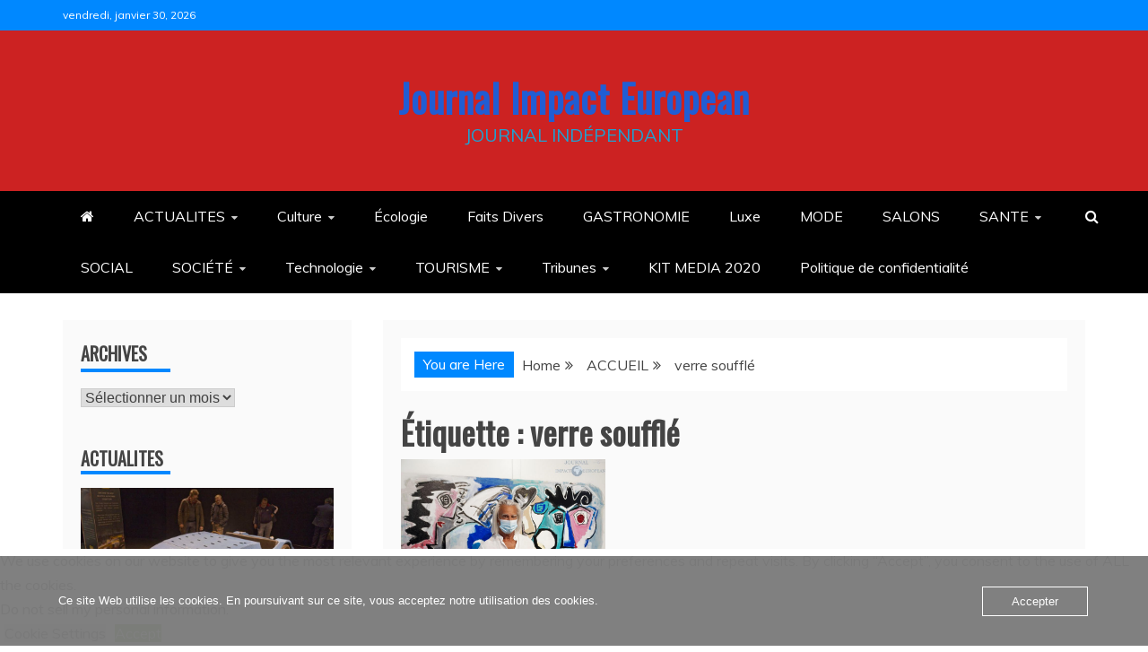

--- FILE ---
content_type: text/html; charset=UTF-8
request_url: https://journalimpacteuropean.impact-european.eu/tag/verre-souffle/
body_size: 26942
content:
<!doctype html>
<html lang="fr-FR">
<head>
    <meta charset="UTF-8">
    <meta name="viewport" content="width=device-width, initial-scale=1">
    <link rel="profile" href="https://gmpg.org/xfn/11">

    <meta name='robots' content='index, follow, max-image-preview:large, max-snippet:-1, max-video-preview:-1' />

	<!-- This site is optimized with the Yoast SEO plugin v26.8 - https://yoast.com/product/yoast-seo-wordpress/ -->
	<title>Archives des verre soufflé - Journal Impact European</title>
	<link rel="canonical" href="https://journalimpacteuropean.impact-european.eu/tag/verre-souffle/" />
	<meta property="og:locale" content="fr_FR" />
	<meta property="og:type" content="article" />
	<meta property="og:title" content="Archives des verre soufflé - Journal Impact European" />
	<meta property="og:url" content="https://journalimpacteuropean.impact-european.eu/tag/verre-souffle/" />
	<meta property="og:site_name" content="Journal Impact European" />
	<meta name="twitter:card" content="summary_large_image" />
	<script type="application/ld+json" class="yoast-schema-graph">{"@context":"https://schema.org","@graph":[{"@type":"CollectionPage","@id":"https://journalimpacteuropean.impact-european.eu/tag/verre-souffle/","url":"https://journalimpacteuropean.impact-european.eu/tag/verre-souffle/","name":"Archives des verre soufflé - Journal Impact European","isPartOf":{"@id":"https://journalimpacteuropean.impact-european.eu/#website"},"primaryImageOfPage":{"@id":"https://journalimpacteuropean.impact-european.eu/tag/verre-souffle/#primaryimage"},"image":{"@id":"https://journalimpacteuropean.impact-european.eu/tag/verre-souffle/#primaryimage"},"thumbnailUrl":"https://journalimpacteuropean.impact-european.eu/wp-content/uploads/2021/11/Colomina-La-Grande-Motte-01.jpg","breadcrumb":{"@id":"https://journalimpacteuropean.impact-european.eu/tag/verre-souffle/#breadcrumb"},"inLanguage":"fr-FR"},{"@type":"ImageObject","inLanguage":"fr-FR","@id":"https://journalimpacteuropean.impact-european.eu/tag/verre-souffle/#primaryimage","url":"https://journalimpacteuropean.impact-european.eu/wp-content/uploads/2021/11/Colomina-La-Grande-Motte-01.jpg","contentUrl":"https://journalimpacteuropean.impact-european.eu/wp-content/uploads/2021/11/Colomina-La-Grande-Motte-01.jpg","width":800,"height":600},{"@type":"BreadcrumbList","@id":"https://journalimpacteuropean.impact-european.eu/tag/verre-souffle/#breadcrumb","itemListElement":[{"@type":"ListItem","position":1,"name":"Accueil","item":"https://journalimpacteuropean.impact-european.eu/"},{"@type":"ListItem","position":2,"name":"verre soufflé"}]},{"@type":"WebSite","@id":"https://journalimpacteuropean.impact-european.eu/#website","url":"https://journalimpacteuropean.impact-european.eu/","name":"Journal Impact European","description":"JOURNAL INDÉPENDANT","publisher":{"@id":"https://journalimpacteuropean.impact-european.eu/#organization"},"potentialAction":[{"@type":"SearchAction","target":{"@type":"EntryPoint","urlTemplate":"https://journalimpacteuropean.impact-european.eu/?s={search_term_string}"},"query-input":{"@type":"PropertyValueSpecification","valueRequired":true,"valueName":"search_term_string"}}],"inLanguage":"fr-FR"},{"@type":"Organization","@id":"https://journalimpacteuropean.impact-european.eu/#organization","name":"Impact European","url":"https://journalimpacteuropean.impact-european.eu/","logo":{"@type":"ImageObject","inLanguage":"fr-FR","@id":"https://journalimpacteuropean.impact-european.eu/#/schema/logo/image/","url":"https://journalimpacteuropean.impact-european.eu/wp-content/uploads/2019/11/logo-fond-blanc.jpg","contentUrl":"https://journalimpacteuropean.impact-european.eu/wp-content/uploads/2019/11/logo-fond-blanc.jpg","width":2268,"height":341,"caption":"Impact European"},"image":{"@id":"https://journalimpacteuropean.impact-european.eu/#/schema/logo/image/"}}]}</script>
	<!-- / Yoast SEO plugin. -->


<link rel='dns-prefetch' href='//fonts.googleapis.com' />
<link rel="alternate" type="application/rss+xml" title="Journal Impact European &raquo; Flux" href="https://journalimpacteuropean.impact-european.eu/feed/" />
<link rel="alternate" type="application/rss+xml" title="Journal Impact European &raquo; Flux des commentaires" href="https://journalimpacteuropean.impact-european.eu/comments/feed/" />
<link rel="alternate" type="application/rss+xml" title="Journal Impact European &raquo; Flux de l’étiquette verre soufflé" href="https://journalimpacteuropean.impact-european.eu/tag/verre-souffle/feed/" />
<style id='wp-img-auto-sizes-contain-inline-css' type='text/css'>
img:is([sizes=auto i],[sizes^="auto," i]){contain-intrinsic-size:3000px 1500px}
/*# sourceURL=wp-img-auto-sizes-contain-inline-css */
</style>
<link rel='stylesheet' id='wpauthor-blocks-fontawesome-front-css' href='https://usercontent.one/wp/journalimpacteuropean.impact-european.eu/wp-content/plugins/wp-post-author/assets/fontawesome/css/all.css?ver=3.6.4' type='text/css' media='all' />
<link rel='stylesheet' id='wpauthor-frontend-block-style-css-css' href='https://usercontent.one/wp/journalimpacteuropean.impact-european.eu/wp-content/plugins/wp-post-author/assets/dist/blocks.style.build.css?ver=3.6.4' type='text/css' media='all' />
<style id='wp-emoji-styles-inline-css' type='text/css'>

	img.wp-smiley, img.emoji {
		display: inline !important;
		border: none !important;
		box-shadow: none !important;
		height: 1em !important;
		width: 1em !important;
		margin: 0 0.07em !important;
		vertical-align: -0.1em !important;
		background: none !important;
		padding: 0 !important;
	}
/*# sourceURL=wp-emoji-styles-inline-css */
</style>
<style id='wp-block-library-inline-css' type='text/css'>
:root{--wp-block-synced-color:#7a00df;--wp-block-synced-color--rgb:122,0,223;--wp-bound-block-color:var(--wp-block-synced-color);--wp-editor-canvas-background:#ddd;--wp-admin-theme-color:#007cba;--wp-admin-theme-color--rgb:0,124,186;--wp-admin-theme-color-darker-10:#006ba1;--wp-admin-theme-color-darker-10--rgb:0,107,160.5;--wp-admin-theme-color-darker-20:#005a87;--wp-admin-theme-color-darker-20--rgb:0,90,135;--wp-admin-border-width-focus:2px}@media (min-resolution:192dpi){:root{--wp-admin-border-width-focus:1.5px}}.wp-element-button{cursor:pointer}:root .has-very-light-gray-background-color{background-color:#eee}:root .has-very-dark-gray-background-color{background-color:#313131}:root .has-very-light-gray-color{color:#eee}:root .has-very-dark-gray-color{color:#313131}:root .has-vivid-green-cyan-to-vivid-cyan-blue-gradient-background{background:linear-gradient(135deg,#00d084,#0693e3)}:root .has-purple-crush-gradient-background{background:linear-gradient(135deg,#34e2e4,#4721fb 50%,#ab1dfe)}:root .has-hazy-dawn-gradient-background{background:linear-gradient(135deg,#faaca8,#dad0ec)}:root .has-subdued-olive-gradient-background{background:linear-gradient(135deg,#fafae1,#67a671)}:root .has-atomic-cream-gradient-background{background:linear-gradient(135deg,#fdd79a,#004a59)}:root .has-nightshade-gradient-background{background:linear-gradient(135deg,#330968,#31cdcf)}:root .has-midnight-gradient-background{background:linear-gradient(135deg,#020381,#2874fc)}:root{--wp--preset--font-size--normal:16px;--wp--preset--font-size--huge:42px}.has-regular-font-size{font-size:1em}.has-larger-font-size{font-size:2.625em}.has-normal-font-size{font-size:var(--wp--preset--font-size--normal)}.has-huge-font-size{font-size:var(--wp--preset--font-size--huge)}.has-text-align-center{text-align:center}.has-text-align-left{text-align:left}.has-text-align-right{text-align:right}.has-fit-text{white-space:nowrap!important}#end-resizable-editor-section{display:none}.aligncenter{clear:both}.items-justified-left{justify-content:flex-start}.items-justified-center{justify-content:center}.items-justified-right{justify-content:flex-end}.items-justified-space-between{justify-content:space-between}.screen-reader-text{border:0;clip-path:inset(50%);height:1px;margin:-1px;overflow:hidden;padding:0;position:absolute;width:1px;word-wrap:normal!important}.screen-reader-text:focus{background-color:#ddd;clip-path:none;color:#444;display:block;font-size:1em;height:auto;left:5px;line-height:normal;padding:15px 23px 14px;text-decoration:none;top:5px;width:auto;z-index:100000}html :where(.has-border-color){border-style:solid}html :where([style*=border-top-color]){border-top-style:solid}html :where([style*=border-right-color]){border-right-style:solid}html :where([style*=border-bottom-color]){border-bottom-style:solid}html :where([style*=border-left-color]){border-left-style:solid}html :where([style*=border-width]){border-style:solid}html :where([style*=border-top-width]){border-top-style:solid}html :where([style*=border-right-width]){border-right-style:solid}html :where([style*=border-bottom-width]){border-bottom-style:solid}html :where([style*=border-left-width]){border-left-style:solid}html :where(img[class*=wp-image-]){height:auto;max-width:100%}:where(figure){margin:0 0 1em}html :where(.is-position-sticky){--wp-admin--admin-bar--position-offset:var(--wp-admin--admin-bar--height,0px)}@media screen and (max-width:600px){html :where(.is-position-sticky){--wp-admin--admin-bar--position-offset:0px}}

/*# sourceURL=wp-block-library-inline-css */
</style><style id='global-styles-inline-css' type='text/css'>
:root{--wp--preset--aspect-ratio--square: 1;--wp--preset--aspect-ratio--4-3: 4/3;--wp--preset--aspect-ratio--3-4: 3/4;--wp--preset--aspect-ratio--3-2: 3/2;--wp--preset--aspect-ratio--2-3: 2/3;--wp--preset--aspect-ratio--16-9: 16/9;--wp--preset--aspect-ratio--9-16: 9/16;--wp--preset--color--black: #000000;--wp--preset--color--cyan-bluish-gray: #abb8c3;--wp--preset--color--white: #ffffff;--wp--preset--color--pale-pink: #f78da7;--wp--preset--color--vivid-red: #cf2e2e;--wp--preset--color--luminous-vivid-orange: #ff6900;--wp--preset--color--luminous-vivid-amber: #fcb900;--wp--preset--color--light-green-cyan: #7bdcb5;--wp--preset--color--vivid-green-cyan: #00d084;--wp--preset--color--pale-cyan-blue: #8ed1fc;--wp--preset--color--vivid-cyan-blue: #0693e3;--wp--preset--color--vivid-purple: #9b51e0;--wp--preset--gradient--vivid-cyan-blue-to-vivid-purple: linear-gradient(135deg,rgb(6,147,227) 0%,rgb(155,81,224) 100%);--wp--preset--gradient--light-green-cyan-to-vivid-green-cyan: linear-gradient(135deg,rgb(122,220,180) 0%,rgb(0,208,130) 100%);--wp--preset--gradient--luminous-vivid-amber-to-luminous-vivid-orange: linear-gradient(135deg,rgb(252,185,0) 0%,rgb(255,105,0) 100%);--wp--preset--gradient--luminous-vivid-orange-to-vivid-red: linear-gradient(135deg,rgb(255,105,0) 0%,rgb(207,46,46) 100%);--wp--preset--gradient--very-light-gray-to-cyan-bluish-gray: linear-gradient(135deg,rgb(238,238,238) 0%,rgb(169,184,195) 100%);--wp--preset--gradient--cool-to-warm-spectrum: linear-gradient(135deg,rgb(74,234,220) 0%,rgb(151,120,209) 20%,rgb(207,42,186) 40%,rgb(238,44,130) 60%,rgb(251,105,98) 80%,rgb(254,248,76) 100%);--wp--preset--gradient--blush-light-purple: linear-gradient(135deg,rgb(255,206,236) 0%,rgb(152,150,240) 100%);--wp--preset--gradient--blush-bordeaux: linear-gradient(135deg,rgb(254,205,165) 0%,rgb(254,45,45) 50%,rgb(107,0,62) 100%);--wp--preset--gradient--luminous-dusk: linear-gradient(135deg,rgb(255,203,112) 0%,rgb(199,81,192) 50%,rgb(65,88,208) 100%);--wp--preset--gradient--pale-ocean: linear-gradient(135deg,rgb(255,245,203) 0%,rgb(182,227,212) 50%,rgb(51,167,181) 100%);--wp--preset--gradient--electric-grass: linear-gradient(135deg,rgb(202,248,128) 0%,rgb(113,206,126) 100%);--wp--preset--gradient--midnight: linear-gradient(135deg,rgb(2,3,129) 0%,rgb(40,116,252) 100%);--wp--preset--font-size--small: 13px;--wp--preset--font-size--medium: 20px;--wp--preset--font-size--large: 36px;--wp--preset--font-size--x-large: 42px;--wp--preset--spacing--20: 0.44rem;--wp--preset--spacing--30: 0.67rem;--wp--preset--spacing--40: 1rem;--wp--preset--spacing--50: 1.5rem;--wp--preset--spacing--60: 2.25rem;--wp--preset--spacing--70: 3.38rem;--wp--preset--spacing--80: 5.06rem;--wp--preset--shadow--natural: 6px 6px 9px rgba(0, 0, 0, 0.2);--wp--preset--shadow--deep: 12px 12px 50px rgba(0, 0, 0, 0.4);--wp--preset--shadow--sharp: 6px 6px 0px rgba(0, 0, 0, 0.2);--wp--preset--shadow--outlined: 6px 6px 0px -3px rgb(255, 255, 255), 6px 6px rgb(0, 0, 0);--wp--preset--shadow--crisp: 6px 6px 0px rgb(0, 0, 0);}:where(.is-layout-flex){gap: 0.5em;}:where(.is-layout-grid){gap: 0.5em;}body .is-layout-flex{display: flex;}.is-layout-flex{flex-wrap: wrap;align-items: center;}.is-layout-flex > :is(*, div){margin: 0;}body .is-layout-grid{display: grid;}.is-layout-grid > :is(*, div){margin: 0;}:where(.wp-block-columns.is-layout-flex){gap: 2em;}:where(.wp-block-columns.is-layout-grid){gap: 2em;}:where(.wp-block-post-template.is-layout-flex){gap: 1.25em;}:where(.wp-block-post-template.is-layout-grid){gap: 1.25em;}.has-black-color{color: var(--wp--preset--color--black) !important;}.has-cyan-bluish-gray-color{color: var(--wp--preset--color--cyan-bluish-gray) !important;}.has-white-color{color: var(--wp--preset--color--white) !important;}.has-pale-pink-color{color: var(--wp--preset--color--pale-pink) !important;}.has-vivid-red-color{color: var(--wp--preset--color--vivid-red) !important;}.has-luminous-vivid-orange-color{color: var(--wp--preset--color--luminous-vivid-orange) !important;}.has-luminous-vivid-amber-color{color: var(--wp--preset--color--luminous-vivid-amber) !important;}.has-light-green-cyan-color{color: var(--wp--preset--color--light-green-cyan) !important;}.has-vivid-green-cyan-color{color: var(--wp--preset--color--vivid-green-cyan) !important;}.has-pale-cyan-blue-color{color: var(--wp--preset--color--pale-cyan-blue) !important;}.has-vivid-cyan-blue-color{color: var(--wp--preset--color--vivid-cyan-blue) !important;}.has-vivid-purple-color{color: var(--wp--preset--color--vivid-purple) !important;}.has-black-background-color{background-color: var(--wp--preset--color--black) !important;}.has-cyan-bluish-gray-background-color{background-color: var(--wp--preset--color--cyan-bluish-gray) !important;}.has-white-background-color{background-color: var(--wp--preset--color--white) !important;}.has-pale-pink-background-color{background-color: var(--wp--preset--color--pale-pink) !important;}.has-vivid-red-background-color{background-color: var(--wp--preset--color--vivid-red) !important;}.has-luminous-vivid-orange-background-color{background-color: var(--wp--preset--color--luminous-vivid-orange) !important;}.has-luminous-vivid-amber-background-color{background-color: var(--wp--preset--color--luminous-vivid-amber) !important;}.has-light-green-cyan-background-color{background-color: var(--wp--preset--color--light-green-cyan) !important;}.has-vivid-green-cyan-background-color{background-color: var(--wp--preset--color--vivid-green-cyan) !important;}.has-pale-cyan-blue-background-color{background-color: var(--wp--preset--color--pale-cyan-blue) !important;}.has-vivid-cyan-blue-background-color{background-color: var(--wp--preset--color--vivid-cyan-blue) !important;}.has-vivid-purple-background-color{background-color: var(--wp--preset--color--vivid-purple) !important;}.has-black-border-color{border-color: var(--wp--preset--color--black) !important;}.has-cyan-bluish-gray-border-color{border-color: var(--wp--preset--color--cyan-bluish-gray) !important;}.has-white-border-color{border-color: var(--wp--preset--color--white) !important;}.has-pale-pink-border-color{border-color: var(--wp--preset--color--pale-pink) !important;}.has-vivid-red-border-color{border-color: var(--wp--preset--color--vivid-red) !important;}.has-luminous-vivid-orange-border-color{border-color: var(--wp--preset--color--luminous-vivid-orange) !important;}.has-luminous-vivid-amber-border-color{border-color: var(--wp--preset--color--luminous-vivid-amber) !important;}.has-light-green-cyan-border-color{border-color: var(--wp--preset--color--light-green-cyan) !important;}.has-vivid-green-cyan-border-color{border-color: var(--wp--preset--color--vivid-green-cyan) !important;}.has-pale-cyan-blue-border-color{border-color: var(--wp--preset--color--pale-cyan-blue) !important;}.has-vivid-cyan-blue-border-color{border-color: var(--wp--preset--color--vivid-cyan-blue) !important;}.has-vivid-purple-border-color{border-color: var(--wp--preset--color--vivid-purple) !important;}.has-vivid-cyan-blue-to-vivid-purple-gradient-background{background: var(--wp--preset--gradient--vivid-cyan-blue-to-vivid-purple) !important;}.has-light-green-cyan-to-vivid-green-cyan-gradient-background{background: var(--wp--preset--gradient--light-green-cyan-to-vivid-green-cyan) !important;}.has-luminous-vivid-amber-to-luminous-vivid-orange-gradient-background{background: var(--wp--preset--gradient--luminous-vivid-amber-to-luminous-vivid-orange) !important;}.has-luminous-vivid-orange-to-vivid-red-gradient-background{background: var(--wp--preset--gradient--luminous-vivid-orange-to-vivid-red) !important;}.has-very-light-gray-to-cyan-bluish-gray-gradient-background{background: var(--wp--preset--gradient--very-light-gray-to-cyan-bluish-gray) !important;}.has-cool-to-warm-spectrum-gradient-background{background: var(--wp--preset--gradient--cool-to-warm-spectrum) !important;}.has-blush-light-purple-gradient-background{background: var(--wp--preset--gradient--blush-light-purple) !important;}.has-blush-bordeaux-gradient-background{background: var(--wp--preset--gradient--blush-bordeaux) !important;}.has-luminous-dusk-gradient-background{background: var(--wp--preset--gradient--luminous-dusk) !important;}.has-pale-ocean-gradient-background{background: var(--wp--preset--gradient--pale-ocean) !important;}.has-electric-grass-gradient-background{background: var(--wp--preset--gradient--electric-grass) !important;}.has-midnight-gradient-background{background: var(--wp--preset--gradient--midnight) !important;}.has-small-font-size{font-size: var(--wp--preset--font-size--small) !important;}.has-medium-font-size{font-size: var(--wp--preset--font-size--medium) !important;}.has-large-font-size{font-size: var(--wp--preset--font-size--large) !important;}.has-x-large-font-size{font-size: var(--wp--preset--font-size--x-large) !important;}
/*# sourceURL=global-styles-inline-css */
</style>

<style id='classic-theme-styles-inline-css' type='text/css'>
/*! This file is auto-generated */
.wp-block-button__link{color:#fff;background-color:#32373c;border-radius:9999px;box-shadow:none;text-decoration:none;padding:calc(.667em + 2px) calc(1.333em + 2px);font-size:1.125em}.wp-block-file__button{background:#32373c;color:#fff;text-decoration:none}
/*# sourceURL=/wp-includes/css/classic-themes.min.css */
</style>
<link rel='stylesheet' id='cookie-law-info-css' href='https://usercontent.one/wp/journalimpacteuropean.impact-european.eu/wp-content/plugins/cookie-law-info/legacy/public/css/cookie-law-info-public.css?ver=3.4.0' type='text/css' media='all' />
<link rel='stylesheet' id='cookie-law-info-gdpr-css' href='https://usercontent.one/wp/journalimpacteuropean.impact-european.eu/wp-content/plugins/cookie-law-info/legacy/public/css/cookie-law-info-gdpr.css?ver=3.4.0' type='text/css' media='all' />
<link rel='stylesheet' id='oc_cb_css_fr-css' href='https://usercontent.one/wp/journalimpacteuropean.impact-european.eu/wp-content/plugins/onecom-themes-plugins/assets/min-css/cookie-banner-frontend.min.css?ver=5.0.4' type='text/css' media='all' />
<link rel='stylesheet' id='recent-news-heading-css' href='//fonts.googleapis.com/css?family=Oswald&#038;ver=6.9' type='text/css' media='all' />
<link rel='stylesheet' id='refined-magazine-style-css' href='https://usercontent.one/wp/journalimpacteuropean.impact-european.eu/wp-content/themes/refined-magazine/style.css?ver=6.9' type='text/css' media='all' />
<style id='refined-magazine-style-inline-css' type='text/css'>
.site-branding h1, .site-branding p.site-title,.ct-dark-mode .site-title a, .site-title, .site-title a, .site-title a:hover, .site-title a:visited:hover { color: #215dd3; }.ct-dark-mode .site-title a:hover,.site-title a:hover, .site-title a:visited:hover, .ct-dark-mode .site-title a:visited:hover { color: #215dd3; }.ct-dark-mode .site-branding  .site-description, .site-branding  .site-description { color: #1fa1d1; }.entry-content a, .entry-title a:hover, .related-title a:hover, .posts-navigation .nav-previous a:hover, .post-navigation .nav-previous a:hover, .posts-navigation .nav-next a:hover, .post-navigation .nav-next a:hover, #comments .comment-content a:hover, #comments .comment-author a:hover, .offcanvas-menu nav ul.top-menu li a:hover, .offcanvas-menu nav ul.top-menu li.current-menu-item > a, .error-404-title, #refined-magazine-breadcrumbs a:hover, .entry-content a.read-more-text:hover, a:hover, a:visited:hover, .widget_refined_magazine_category_tabbed_widget.widget ul.ct-nav-tabs li a  { color : #0088ff; }.candid-refined-post-format, .refined-magazine-featured-block .refined-magazine-col-2 .candid-refined-post-format, .cat-links a,.top-bar,.main-navigation ul li a:hover, .main-navigation ul li.current-menu-item > a, .main-navigation ul li a:hover, .main-navigation ul li.current-menu-item > a, .trending-title, .search-form input[type=submit], input[type="submit"], ::selection, #toTop, .breadcrumbs span.breadcrumb, article.sticky .refined-magazine-content-container, .candid-pagination .page-numbers.current, .candid-pagination .page-numbers:hover, .ct-title-head, .widget-title:before, .widget ul.ct-nav-tabs:before, .widget ul.ct-nav-tabs li.ct-title-head:hover, .widget ul.ct-nav-tabs li.ct-title-head.ui-tabs-active { background-color : #0088ff; }.candid-refined-post-format, .refined-magazine-featured-block .refined-magazine-col-2 .candid-refined-post-format, blockquote, .search-form input[type="submit"], input[type="submit"], .candid-pagination .page-numbers { border-color : #0088ff; }.cat-links a:focus{ outline : 1px dashed #0088ff; }.ct-post-overlay .post-content, .ct-post-overlay .post-content a, .widget .ct-post-overlay .post-content a, .widget .ct-post-overlay .post-content a:visited, .ct-post-overlay .post-content a:visited:hover, .slide-details:hover .cat-links a { color: #fff; }.logo-wrapper-block{background-color : #cc2222; }@media (min-width: 1600px){.ct-boxed #page{max-width : 1500px; }}
/*# sourceURL=refined-magazine-style-inline-css */
</style>
<link rel='stylesheet' id='recent-news-style-css' href='https://usercontent.one/wp/journalimpacteuropean.impact-european.eu/wp-content/themes/recent-news/style.css?ver=6.9' type='text/css' media='all' />
<link rel='stylesheet' id='google-fonts-css' href='//fonts.googleapis.com/css?family=Slabo+27px%7CMuli&#038;display=swap&#038;ver=6.9' type='text/css' media='all' />
<link rel='stylesheet' id='font-awesome-4-css' href='https://usercontent.one/wp/journalimpacteuropean.impact-european.eu/wp-content/themes/refined-magazine/candidthemes/assets/framework/Font-Awesome/css/font-awesome.min.css?ver=1.2.4' type='text/css' media='all' />
<link rel='stylesheet' id='slick-css-css' href='https://usercontent.one/wp/journalimpacteuropean.impact-european.eu/wp-content/themes/refined-magazine/candidthemes/assets/framework/slick/slick.css?ver=6.9' type='text/css' media='all' />
<link rel='stylesheet' id='slick-theme-css-css' href='https://usercontent.one/wp/journalimpacteuropean.impact-european.eu/wp-content/themes/refined-magazine/candidthemes/assets/framework/slick/slick-theme.css?ver=6.9' type='text/css' media='all' />
<link rel='stylesheet' id='awpa-wp-post-author-styles-css' href='https://usercontent.one/wp/journalimpacteuropean.impact-european.eu/wp-content/plugins/wp-post-author/assets/css/awpa-frontend-style.css?ver=3.6.4' type='text/css' media='all' />
<style id='awpa-wp-post-author-styles-inline-css' type='text/css'>

                .wp_post_author_widget .wp-post-author-meta .awpa-display-name > a:hover,
                body .wp-post-author-wrap .awpa-display-name > a:hover {
                    color: #b81e1e;
                }
                .wp-post-author-meta .wp-post-author-meta-more-posts a.awpa-more-posts:hover, 
                .awpa-review-field .right-star .awpa-rating-button:not(:disabled):hover {
                    color: #b81e1e;
                    border-color: #b81e1e;
                }
            
/*# sourceURL=awpa-wp-post-author-styles-inline-css */
</style>
<script type="text/javascript" src="https://journalimpacteuropean.impact-european.eu/wp-includes/js/jquery/jquery.min.js?ver=3.7.1" id="jquery-core-js"></script>
<script type="text/javascript" src="https://journalimpacteuropean.impact-european.eu/wp-includes/js/jquery/jquery-migrate.min.js?ver=3.4.1" id="jquery-migrate-js"></script>
<script type="text/javascript" id="cookie-law-info-js-extra">
/* <![CDATA[ */
var Cli_Data = {"nn_cookie_ids":[],"cookielist":[],"non_necessary_cookies":[],"ccpaEnabled":"1","ccpaRegionBased":"","ccpaBarEnabled":"","strictlyEnabled":["necessary","obligatoire"],"ccpaType":"ccpa_gdpr","js_blocking":"1","custom_integration":"","triggerDomRefresh":"","secure_cookies":""};
var cli_cookiebar_settings = {"animate_speed_hide":"500","animate_speed_show":"500","background":"#FFF","border":"#b1a6a6c2","border_on":"","button_1_button_colour":"#61a229","button_1_button_hover":"#4e8221","button_1_link_colour":"#fff","button_1_as_button":"1","button_1_new_win":"","button_2_button_colour":"#333","button_2_button_hover":"#292929","button_2_link_colour":"#444","button_2_as_button":"","button_2_hidebar":"","button_3_button_colour":"#dedfe0","button_3_button_hover":"#b2b2b3","button_3_link_colour":"#333333","button_3_as_button":"1","button_3_new_win":"","button_4_button_colour":"#dedfe0","button_4_button_hover":"#b2b2b3","button_4_link_colour":"#333333","button_4_as_button":"1","button_7_button_colour":"#61a229","button_7_button_hover":"#4e8221","button_7_link_colour":"#fff","button_7_as_button":"1","button_7_new_win":"","font_family":"inherit","header_fix":"","notify_animate_hide":"1","notify_animate_show":"","notify_div_id":"#cookie-law-info-bar","notify_position_horizontal":"right","notify_position_vertical":"bottom","scroll_close":"","scroll_close_reload":"","accept_close_reload":"","reject_close_reload":"","showagain_tab":"","showagain_background":"#fff","showagain_border":"#000","showagain_div_id":"#cookie-law-info-again","showagain_x_position":"100px","text":"#333333","show_once_yn":"","show_once":"10000","logging_on":"","as_popup":"","popup_overlay":"1","bar_heading_text":"","cookie_bar_as":"banner","popup_showagain_position":"bottom-right","widget_position":"left"};
var log_object = {"ajax_url":"https://journalimpacteuropean.impact-european.eu/wp-admin/admin-ajax.php"};
//# sourceURL=cookie-law-info-js-extra
/* ]]> */
</script>
<script type="text/javascript" src="https://usercontent.one/wp/journalimpacteuropean.impact-european.eu/wp-content/plugins/cookie-law-info/legacy/public/js/cookie-law-info-public.js?ver=3.4.0" id="cookie-law-info-js"></script>
<script type="text/javascript" id="cookie-law-info-ccpa-js-extra">
/* <![CDATA[ */
var ccpa_data = {"opt_out_prompt":"Souhaitez-vous vraiment refuser\u00a0?","opt_out_confirm":"Confirmer","opt_out_cancel":"Annuler"};
//# sourceURL=cookie-law-info-ccpa-js-extra
/* ]]> */
</script>
<script type="text/javascript" src="https://usercontent.one/wp/journalimpacteuropean.impact-european.eu/wp-content/plugins/cookie-law-info/legacy/admin/modules/ccpa/assets/js/cookie-law-info-ccpa.js?ver=3.4.0" id="cookie-law-info-ccpa-js"></script>
<script type="text/javascript" id="image-watermark-no-right-click-js-before">
/* <![CDATA[ */
var iwArgsNoRightClick = {"rightclick":"N","draganddrop":"N","devtools":"Y","enableToast":"Y","toastMessage":"This content is protected"};

//# sourceURL=image-watermark-no-right-click-js-before
/* ]]> */
</script>
<script type="text/javascript" src="https://usercontent.one/wp/journalimpacteuropean.impact-european.eu/wp-content/plugins/image-watermark/js/no-right-click.js?ver=2.0.7" id="image-watermark-no-right-click-js"></script>
<script type="text/javascript" src="https://usercontent.one/wp/journalimpacteuropean.impact-european.eu/wp-content/plugins/wp-post-author/assets/js/awpa-frontend-scripts.js?ver=3.6.4" id="awpa-custom-bg-scripts-js"></script>
<link rel="https://api.w.org/" href="https://journalimpacteuropean.impact-european.eu/wp-json/" /><link rel="alternate" title="JSON" type="application/json" href="https://journalimpacteuropean.impact-european.eu/wp-json/wp/v2/tags/7193" /><link rel="EditURI" type="application/rsd+xml" title="RSD" href="https://journalimpacteuropean.impact-european.eu/xmlrpc.php?rsd" />
<meta name="generator" content="WordPress 6.9" />
<style>[class*=" icon-oc-"],[class^=icon-oc-]{speak:none;font-style:normal;font-weight:400;font-variant:normal;text-transform:none;line-height:1;-webkit-font-smoothing:antialiased;-moz-osx-font-smoothing:grayscale}.icon-oc-one-com-white-32px-fill:before{content:"901"}.icon-oc-one-com:before{content:"900"}#one-com-icon,.toplevel_page_onecom-wp .wp-menu-image{speak:none;display:flex;align-items:center;justify-content:center;text-transform:none;line-height:1;-webkit-font-smoothing:antialiased;-moz-osx-font-smoothing:grayscale}.onecom-wp-admin-bar-item>a,.toplevel_page_onecom-wp>.wp-menu-name{font-size:16px;font-weight:400;line-height:1}.toplevel_page_onecom-wp>.wp-menu-name img{width:69px;height:9px;}.wp-submenu-wrap.wp-submenu>.wp-submenu-head>img{width:88px;height:auto}.onecom-wp-admin-bar-item>a img{height:7px!important}.onecom-wp-admin-bar-item>a img,.toplevel_page_onecom-wp>.wp-menu-name img{opacity:.8}.onecom-wp-admin-bar-item.hover>a img,.toplevel_page_onecom-wp.wp-has-current-submenu>.wp-menu-name img,li.opensub>a.toplevel_page_onecom-wp>.wp-menu-name img{opacity:1}#one-com-icon:before,.onecom-wp-admin-bar-item>a:before,.toplevel_page_onecom-wp>.wp-menu-image:before{content:'';position:static!important;background-color:rgba(240,245,250,.4);border-radius:102px;width:18px;height:18px;padding:0!important}.onecom-wp-admin-bar-item>a:before{width:14px;height:14px}.onecom-wp-admin-bar-item.hover>a:before,.toplevel_page_onecom-wp.opensub>a>.wp-menu-image:before,.toplevel_page_onecom-wp.wp-has-current-submenu>.wp-menu-image:before{background-color:#76b82a}.onecom-wp-admin-bar-item>a{display:inline-flex!important;align-items:center;justify-content:center}#one-com-logo-wrapper{font-size:4em}#one-com-icon{vertical-align:middle}.imagify-welcome{display:none !important;}</style>		<style type="text/css">
					.site-title a, .site-title{
				color: #215dd3;
			}
		</style>
		<link rel="icon" href="https://usercontent.one/wp/journalimpacteuropean.impact-european.eu/wp-content/uploads/2020/11/cropped-logo-fond-transparent-2-lignes-e1683411217826-32x32.png" sizes="32x32" />
<link rel="icon" href="https://usercontent.one/wp/journalimpacteuropean.impact-european.eu/wp-content/uploads/2020/11/cropped-logo-fond-transparent-2-lignes-e1683411217826-192x192.png" sizes="192x192" />
<link rel="apple-touch-icon" href="https://usercontent.one/wp/journalimpacteuropean.impact-european.eu/wp-content/uploads/2020/11/cropped-logo-fond-transparent-2-lignes-e1683411217826-180x180.png" />
<meta name="msapplication-TileImage" content="https://usercontent.one/wp/journalimpacteuropean.impact-european.eu/wp-content/uploads/2020/11/cropped-logo-fond-transparent-2-lignes-e1683411217826-270x270.png" />
<link rel='stylesheet' id='cookie-law-info-table-css' href='https://usercontent.one/wp/journalimpacteuropean.impact-european.eu/wp-content/plugins/cookie-law-info/legacy/public/css/cookie-law-info-table.css?ver=3.4.0' type='text/css' media='all' />
</head>
<body class="archive tag tag-verre-souffle tag-7193 wp-embed-responsive wp-theme-refined-magazine wp-child-theme-recent-news hfeed ct-bg ct-full-layout ct-sticky-sidebar left-sidebar" itemtype="https://schema.org/Blog" itemscope>
<div id="page" class="site">
            <a class="skip-link screen-reader-text"
           href="#content">Skip to content</a>
                    <!-- Preloader -->
            <div id="loader-wrapper">
                <div id="loader"></div>

                <div class="loader-section section-left"></div>
                <div class="loader-section section-right"></div>

            </div>
                <header id="masthead" class="site-header" itemtype="https://schema.org/WPHeader" itemscope>
                <div class="overlay"></div>
                <div class="top-bar">
        <a href="#" class="ct-show-hide-top"> <i class="fa fa-chevron-down"></i> </a>
        <div class="container-inner clearfix">

            <div class="top-left-col clearfix">

        
            <div class="ct-clock float-left">
                <div id="ct-date">
                    vendredi, janvier 30, 2026                </div>
            </div>

        
        </div>

                <div class="top-right-col clearfix">
                </div> <!-- .top-right-col -->
                </div> <!-- .container-inner -->
        </div> <!-- .top-bar -->

                            <div class="logo-wrapper-block">
                    <div class="container-inner clearfix logo-wrapper-container">
        <div class="logo-wrapper full-wrapper text-center">
            <div class="site-branding">

                <div class="refined-magazine-logo-container">
                                            <p class="site-title"><a href="https://journalimpacteuropean.impact-european.eu/"
                                                 rel="home">Journal Impact European</a></p>
                                            <p class="site-description">JOURNAL INDÉPENDANT</p>
                                    </div> <!-- refined-magazine-logo-container -->
            </div><!-- .site-branding -->
        </div> <!-- .logo-wrapper -->
                </div> <!-- .container-inner -->
        </div> <!-- .logo-wrapper-block -->
                <div class="refined-magazine-menu-container sticky-header">
            <div class="container-inner clearfix">
                <nav id="site-navigation"
                     class="main-navigation" itemtype="https://schema.org/SiteNavigationElement" itemscope>
                    <div class="navbar-header clearfix">
                        <button class="menu-toggle" aria-controls="primary-menu"
                                aria-expanded="false">
                            <span> </span>
                        </button>
                    </div>
                    <ul id="primary-menu" class="nav navbar-nav nav-menu">
                                                    <li class=""><a href="https://journalimpacteuropean.impact-european.eu/">
                                    <i class="fa fa-home"></i> </a></li>
                                                <li id="menu-item-10753" class="menu-item menu-item-type-taxonomy menu-item-object-category menu-item-has-children menu-item-10753"><a href="https://journalimpacteuropean.impact-european.eu/category/actualites/">ACTUALITES</a>
<ul class="sub-menu">
	<li id="menu-item-42267" class="menu-item menu-item-type-taxonomy menu-item-object-category menu-item-42267"><a href="https://journalimpacteuropean.impact-european.eu/category/armada/">Armada<span class="menu-description">ARMADA</span></a></li>
	<li id="menu-item-10760" class="menu-item menu-item-type-taxonomy menu-item-object-category menu-item-10760"><a href="https://journalimpacteuropean.impact-european.eu/category/economie/">ECONOMIE</a></li>
	<li id="menu-item-10754" class="menu-item menu-item-type-taxonomy menu-item-object-category menu-item-10754"><a href="https://journalimpacteuropean.impact-european.eu/category/actualites/international/">INTERNATIONAL</a></li>
	<li id="menu-item-10764" class="menu-item menu-item-type-taxonomy menu-item-object-category menu-item-10764"><a href="https://journalimpacteuropean.impact-european.eu/category/politique/">POLITIQUE</a></li>
	<li id="menu-item-10769" class="menu-item menu-item-type-taxonomy menu-item-object-category menu-item-10769"><a href="https://journalimpacteuropean.impact-european.eu/category/sports/">Sports</a></li>
</ul>
</li>
<li id="menu-item-10755" class="menu-item menu-item-type-taxonomy menu-item-object-category menu-item-has-children menu-item-10755"><a href="https://journalimpacteuropean.impact-european.eu/category/culture/">Culture</a>
<ul class="sub-menu">
	<li id="menu-item-10756" class="menu-item menu-item-type-taxonomy menu-item-object-category menu-item-10756"><a href="https://journalimpacteuropean.impact-european.eu/category/culture/concert-et-festival-de-musique/">Concert et Festival de Musique</a></li>
	<li id="menu-item-10757" class="menu-item menu-item-type-taxonomy menu-item-object-category menu-item-10757"><a href="https://journalimpacteuropean.impact-european.eu/category/culture/divertissement/">Divertissement</a></li>
	<li id="menu-item-10758" class="menu-item menu-item-type-taxonomy menu-item-object-category menu-item-10758"><a href="https://journalimpacteuropean.impact-european.eu/category/culture/festival-du-film/">FESTIVAL DU FILM</a></li>
	<li id="menu-item-16909" class="menu-item menu-item-type-taxonomy menu-item-object-category menu-item-16909"><a href="https://journalimpacteuropean.impact-european.eu/category/culture/sunsete-festival/">SUNSETE FESTIVAL<span class="menu-description">SUNSETE FESTIVAL</span></a></li>
</ul>
</li>
<li id="menu-item-10759" class="menu-item menu-item-type-taxonomy menu-item-object-category menu-item-10759"><a href="https://journalimpacteuropean.impact-european.eu/category/ecologie/">Écologie</a></li>
<li id="menu-item-10761" class="menu-item menu-item-type-taxonomy menu-item-object-category menu-item-10761"><a href="https://journalimpacteuropean.impact-european.eu/category/faits-dives/">Faits Divers</a></li>
<li id="menu-item-10762" class="menu-item menu-item-type-taxonomy menu-item-object-category menu-item-10762"><a href="https://journalimpacteuropean.impact-european.eu/category/gastronomie/">GASTRONOMIE</a></li>
<li id="menu-item-10922" class="menu-item menu-item-type-taxonomy menu-item-object-category menu-item-10922"><a href="https://journalimpacteuropean.impact-european.eu/category/montres-et-bijoux/">Luxe</a></li>
<li id="menu-item-10763" class="menu-item menu-item-type-taxonomy menu-item-object-category menu-item-10763"><a href="https://journalimpacteuropean.impact-european.eu/category/mode/">MODE</a></li>
<li id="menu-item-50748" class="menu-item menu-item-type-taxonomy menu-item-object-category menu-item-50748"><a href="https://journalimpacteuropean.impact-european.eu/category/salons-professionnels/">SALONS</a></li>
<li id="menu-item-10765" class="menu-item menu-item-type-taxonomy menu-item-object-category menu-item-has-children menu-item-10765"><a href="https://journalimpacteuropean.impact-european.eu/category/sante/">SANTE</a>
<ul class="sub-menu">
	<li id="menu-item-10766" class="menu-item menu-item-type-taxonomy menu-item-object-category menu-item-10766"><a href="https://journalimpacteuropean.impact-european.eu/category/sante/mode-de-vie/">Mode de vie</a></li>
</ul>
</li>
<li id="menu-item-10767" class="menu-item menu-item-type-taxonomy menu-item-object-category menu-item-10767"><a href="https://journalimpacteuropean.impact-european.eu/category/social/">SOCIAL</a></li>
<li id="menu-item-10768" class="menu-item menu-item-type-taxonomy menu-item-object-category menu-item-has-children menu-item-10768"><a href="https://journalimpacteuropean.impact-european.eu/category/societe/">SOCIÉTÉ</a>
<ul class="sub-menu">
	<li id="menu-item-10774" class="menu-item menu-item-type-taxonomy menu-item-object-category menu-item-10774"><a href="https://journalimpacteuropean.impact-european.eu/category/societe/femme/">Femme</a></li>
</ul>
</li>
<li id="menu-item-10770" class="menu-item menu-item-type-taxonomy menu-item-object-category menu-item-has-children menu-item-10770"><a href="https://journalimpacteuropean.impact-european.eu/category/technologie/">Technologie</a>
<ul class="sub-menu">
	<li id="menu-item-42269" class="menu-item menu-item-type-taxonomy menu-item-object-category menu-item-42269"><a href="https://journalimpacteuropean.impact-european.eu/category/industrie-aeronautique/">Industrie Aéronautique</a></li>
	<li id="menu-item-10771" class="menu-item menu-item-type-taxonomy menu-item-object-category menu-item-10771"><a href="https://journalimpacteuropean.impact-european.eu/category/technologie/industrie-automobile/">Industrie Automobile</a></li>
</ul>
</li>
<li id="menu-item-10772" class="menu-item menu-item-type-taxonomy menu-item-object-category menu-item-has-children menu-item-10772"><a href="https://journalimpacteuropean.impact-european.eu/category/tourisme/">TOURISME</a>
<ul class="sub-menu">
	<li id="menu-item-10773" class="menu-item menu-item-type-taxonomy menu-item-object-category menu-item-10773"><a href="https://journalimpacteuropean.impact-european.eu/category/tourisme/patrimoine/">PATRIMOINE</a></li>
</ul>
</li>
<li id="menu-item-65042" class="menu-item menu-item-type-post_type menu-item-object-page menu-item-has-children menu-item-65042"><a href="https://journalimpacteuropean.impact-european.eu/tribunes/">Tribunes</a>
<ul class="sub-menu">
	<li id="menu-item-65040" class="menu-item menu-item-type-taxonomy menu-item-object-category menu-item-65040"><a href="https://journalimpacteuropean.impact-european.eu/category/tribunes-et-analyses-dopinion/">TRIBUNES<span class="menu-description">Bienvenue dans notre espace tribunes, où experts et auteurs invités partagent leurs analyses et opinions sur l’actualité nationale et internationale. Les opinions exprimées sont celles des auteurs et n’engagent pas la rédaction.</span></a></li>
</ul>
</li>
<li id="menu-item-10777" class="menu-item menu-item-type-post_type menu-item-object-page menu-item-10777"><a href="https://journalimpacteuropean.impact-european.eu/kit-media-2020/">KIT MEDIA 2020</a></li>
<li id="menu-item-20219" class="menu-item menu-item-type-post_type menu-item-object-page menu-item-privacy-policy menu-item-20219"><a rel="privacy-policy" href="https://journalimpacteuropean.impact-european.eu/politique-de-confidentialite/">Politique de confidentialité</a></li>
                    </ul>
                </nav><!-- #site-navigation -->

                                    <div class="ct-menu-search"><a class="search-icon-box" href="#"> <i class="fa fa-search"></i>
                        </a></div>
                    <div class="top-bar-search">
                        <form role="search" method="get" class="search-form" action="https://journalimpacteuropean.impact-european.eu/">
				<label>
					<span class="screen-reader-text">Rechercher :</span>
					<input type="search" class="search-field" placeholder="Rechercher…" value="" name="s" />
				</label>
				<input type="submit" class="search-submit" value="Rechercher" />
			</form>                        <button type="button" class="close"></button>
                    </div>
                            </div> <!-- .container-inner -->
        </div> <!-- refined-magazine-menu-container -->
                </header><!-- #masthead -->
        
    <div id="content" class="site-content">
                <div class="container-inner ct-container-main clearfix">
    <div id="primary" class="content-area">
        <main id="main" class="site-main">

                            <div class="breadcrumbs">
                    <div class='breadcrumbs init-animate clearfix'><span class='breadcrumb'>You are Here</span><div id='refined-magazine-breadcrumbs' class='clearfix'><div role="navigation" aria-label="Breadcrumbs" class="breadcrumb-trail breadcrumbs" itemprop="breadcrumb"><ul class="trail-items" itemscope itemtype="http://schema.org/BreadcrumbList"><meta name="numberOfItems" content="3" /><meta name="itemListOrder" content="Ascending" /><li itemprop="itemListElement" itemscope itemtype="http://schema.org/ListItem" class="trail-item trail-begin"><a href="https://journalimpacteuropean.impact-european.eu" rel="home"><span itemprop="name">Home</span></a><meta itemprop="position" content="1" /></li><li itemprop="itemListElement" itemscope itemtype="http://schema.org/ListItem" class="trail-item"><a href="https://journalimpacteuropean.impact-european.eu/home/"><span itemprop="name">ACCUEIL</span></a><meta itemprop="position" content="2" /></li><li itemprop="itemListElement" itemscope itemtype="http://schema.org/ListItem" class="trail-item trail-end"><span itemprop="name">verre soufflé</span><meta itemprop="position" content="3" /></li></ul></div></div></div>                </div>
                
                <header class="page-header">
                    <h1 class="page-title">Étiquette : <span>verre soufflé</span></h1>                </header><!-- .page-header -->


                <div class="ct-post-list clearfix">
                    <article id="post-21330" class="post-21330 post type-post status-publish format-standard has-post-thumbnail hentry category-actualites category-culture tag-2000-visiteurs tag-5000-oeuvres tag-55-tableaux tag-alcoy tag-art-contemporain tag-artiste-international tag-autodidacte tag-capitainerie-du-port tag-carton tag-colomina tag-cote tag-dessins tag-drouot tag-eponge tag-espace-michele-goalard tag-espagne tag-europe tag-exposition tag-fantaisies-singulieres tag-figuratif-abstrait tag-flamenco tag-france tag-gitanes tag-herault tag-jorge-colomina tag-la-femme-et-le-visage tag-la-grande-motte tag-lin tag-maire tag-maison-rossini tag-maitre-arnaud-cornette-de-saint-cyr tag-maitre-verrier-2021 tag-nimes tag-occitanie tag-peintures tag-sculptures tag-stephan-rossignol tag-tango tag-tauromachie tag-technique-mixte tag-tissu tag-velin tag-velin-darches tag-verre-souffle three-columns" itemtype="https://schema.org/CreativeWork" itemscope>
        <div class="refined-magazine-content-container refined-magazine-has-thumbnail">
                    <div class="post-thumb">
                
            <a class="post-thumbnail" href="https://journalimpacteuropean.impact-european.eu/jorge-colomina-fantaisies-singulieres/" aria-hidden="true" tabindex="-1">
                <img width="800" height="600" src="https://usercontent.one/wp/journalimpacteuropean.impact-european.eu/wp-content/uploads/2021/11/Colomina-La-Grande-Motte-01.jpg" class="attachment-refined-magazine-large-thumb size-refined-magazine-large-thumb wp-post-image" alt="Jorge Colomina &#8211; Fantaisies Singulières – à la Grande Motte" itemprop="image" decoding="async" fetchpriority="high" srcset="https://usercontent.one/wp/journalimpacteuropean.impact-european.eu/wp-content/uploads/2021/11/Colomina-La-Grande-Motte-01.jpg 800w, https://usercontent.one/wp/journalimpacteuropean.impact-european.eu/wp-content/uploads/2021/11/Colomina-La-Grande-Motte-01-300x225.jpg 300w, https://usercontent.one/wp/journalimpacteuropean.impact-european.eu/wp-content/uploads/2021/11/Colomina-La-Grande-Motte-01-768x576.jpg 768w" sizes="(max-width: 800px) 100vw, 800px" />            </a>

                    </div>
                <div class="refined-magazine-content-area">
            <header class="entry-header">

                <div class="post-meta">
                    <span class="cat-links"><a class="ct-cat-item-18" href="https://journalimpacteuropean.impact-european.eu/category/actualites/"  rel="category tag">ACTUALITES</a> <a class="ct-cat-item-5" href="https://journalimpacteuropean.impact-european.eu/category/culture/"  rel="category tag">Culture</a> </span>                </div>
                <h2 class="entry-title" itemprop="headline"><a href="https://journalimpacteuropean.impact-european.eu/jorge-colomina-fantaisies-singulieres/" rel="bookmark">Jorge Colomina &#8211; Fantaisies Singulières – à la Grande Motte</a></h2>                    <div class="entry-meta">
                        <span class="posted-on "><i class="fa fa-calendar"></i><a href="https://journalimpacteuropean.impact-european.eu/jorge-colomina-fantaisies-singulieres/" rel="bookmark"><time class="entry-date published" datetime="2021-11-07T18:17:25+01:00" itemprop="datePublished">7 novembre 2021</time><time class="updated" datetime="2021-11-09T13:48:56+01:00" itemprop="dateModified">9 novembre 2021</time></a></span><span class="byline"> <span class="author vcard" itemprop="author" itemtype="https://schema.org/Person" itemscope><i class="fa fa-user"></i><a class="url fn n" href="https://journalimpacteuropean.impact-european.eu/author/veronique-phitoussi/" rel="author"><span class="author-name" itemprop="name">Veronique Phitoussi</span></a></span></span>                    </div><!-- .entry-meta -->
                            </header><!-- .entry-header -->


            <div class="entry-content">
                <p>La Grande Motte a accueilli l’Artiste International Jorge Colomina pour sa grande exposition.</p>

                            </div>
            <!-- .entry-content -->

            <footer class="entry-footer">
                <span class="tags-links"><i class="fa fa-tags"></i></span><a href="https://journalimpacteuropean.impact-european.eu/tag/2000-visiteurs/" rel="tag">2000 visiteurs</a>, <a href="https://journalimpacteuropean.impact-european.eu/tag/5000-oeuvres/" rel="tag">5000 œuvres</a>, <a href="https://journalimpacteuropean.impact-european.eu/tag/55-tableaux/" rel="tag">55 tableaux</a>, <a href="https://journalimpacteuropean.impact-european.eu/tag/alcoy/" rel="tag">Alcoy</a>, <a href="https://journalimpacteuropean.impact-european.eu/tag/art-contemporain/" rel="tag">ART CONTEMPORAIN</a>, <a href="https://journalimpacteuropean.impact-european.eu/tag/artiste-international/" rel="tag">artiste international</a>, <a href="https://journalimpacteuropean.impact-european.eu/tag/autodidacte/" rel="tag">autodidacte</a>, <a href="https://journalimpacteuropean.impact-european.eu/tag/capitainerie-du-port/" rel="tag">Capitainerie du Port</a>, <a href="https://journalimpacteuropean.impact-european.eu/tag/carton/" rel="tag">carton</a>, <a href="https://journalimpacteuropean.impact-european.eu/tag/colomina/" rel="tag">Colomina</a>, <a href="https://journalimpacteuropean.impact-european.eu/tag/cote/" rel="tag">coté</a>, <a href="https://journalimpacteuropean.impact-european.eu/tag/dessins/" rel="tag">dessins</a>, <a href="https://journalimpacteuropean.impact-european.eu/tag/drouot/" rel="tag">Drouot</a>, <a href="https://journalimpacteuropean.impact-european.eu/tag/eponge/" rel="tag">éponge</a>, <a href="https://journalimpacteuropean.impact-european.eu/tag/espace-michele-goalard/" rel="tag">Espace Michèle Goalard</a>, <a href="https://journalimpacteuropean.impact-european.eu/tag/espagne/" rel="tag">Espagne</a>, <a href="https://journalimpacteuropean.impact-european.eu/tag/europe/" rel="tag">Europe</a>, <a href="https://journalimpacteuropean.impact-european.eu/tag/exposition/" rel="tag">exposition</a>, <a href="https://journalimpacteuropean.impact-european.eu/tag/fantaisies-singulieres/" rel="tag">Fantaisies Singulières</a>, <a href="https://journalimpacteuropean.impact-european.eu/tag/figuratif-abstrait/" rel="tag">Figuratif Abstrait</a>, <a href="https://journalimpacteuropean.impact-european.eu/tag/flamenco/" rel="tag">flamenco</a>, <a href="https://journalimpacteuropean.impact-european.eu/tag/france/" rel="tag">france</a>, <a href="https://journalimpacteuropean.impact-european.eu/tag/gitanes/" rel="tag">gitanes</a>, <a href="https://journalimpacteuropean.impact-european.eu/tag/herault/" rel="tag">hérault</a>, <a href="https://journalimpacteuropean.impact-european.eu/tag/jorge-colomina/" rel="tag">Jorge Colomina</a>, <a href="https://journalimpacteuropean.impact-european.eu/tag/la-femme-et-le-visage/" rel="tag">la Femme et le visage</a>, <a href="https://journalimpacteuropean.impact-european.eu/tag/la-grande-motte/" rel="tag">La Grande Motte</a>, <a href="https://journalimpacteuropean.impact-european.eu/tag/lin/" rel="tag">lin</a>, <a href="https://journalimpacteuropean.impact-european.eu/tag/maire/" rel="tag">maire</a>, <a href="https://journalimpacteuropean.impact-european.eu/tag/maison-rossini/" rel="tag">Maison Rossini</a>, <a href="https://journalimpacteuropean.impact-european.eu/tag/maitre-arnaud-cornette-de-saint-cyr/" rel="tag">Maître Arnaud Cornette de Saint-Cyr</a>, <a href="https://journalimpacteuropean.impact-european.eu/tag/maitre-verrier-2021/" rel="tag">maître verrier 2021</a>, <a href="https://journalimpacteuropean.impact-european.eu/tag/nimes/" rel="tag">Nîmes</a>, <a href="https://journalimpacteuropean.impact-european.eu/tag/occitanie/" rel="tag">Occitanie</a>, <a href="https://journalimpacteuropean.impact-european.eu/tag/peintures/" rel="tag">peintures</a>, <a href="https://journalimpacteuropean.impact-european.eu/tag/sculptures/" rel="tag">sculptures</a>, <a href="https://journalimpacteuropean.impact-european.eu/tag/stephan-rossignol/" rel="tag">Stéphan Rossignol</a>, <a href="https://journalimpacteuropean.impact-european.eu/tag/tango/" rel="tag">Tango</a>, <a href="https://journalimpacteuropean.impact-european.eu/tag/tauromachie/" rel="tag">Tauromachie</a>, <a href="https://journalimpacteuropean.impact-european.eu/tag/technique-mixte/" rel="tag">technique mixte</a>, <a href="https://journalimpacteuropean.impact-european.eu/tag/tissu/" rel="tag">tissu</a>, <a href="https://journalimpacteuropean.impact-european.eu/tag/velin/" rel="tag">vélin</a>, <a href="https://journalimpacteuropean.impact-european.eu/tag/velin-darches/" rel="tag">Vélin d’Arches</a>, <a href="https://journalimpacteuropean.impact-european.eu/tag/verre-souffle/" rel="tag">verre soufflé</a><span class="comments-link"><i class="fa fa-comment-o"></i><a href="https://journalimpacteuropean.impact-european.eu/jorge-colomina-fantaisies-singulieres/#respond">Leave a Comment<span class="screen-reader-text"> on Jorge Colomina &#8211; Fantaisies Singulières – à la Grande Motte</span></a></span>            </footer><!-- .entry-footer -->

                    </div> <!-- .refined-magazine-content-area -->
    </div> <!-- .refined-magazine-content-container -->
</article><!-- #post-21330 -->
                </div>
                <div class='candid-pagination'></div>
        </main><!-- #main -->
    </div><!-- #primary -->


<aside id="secondary" class="widget-area" itemtype="https://schema.org/WPSideBar" itemscope>
    <div class="ct-sidebar-wrapper">
	<div class="sidebar-widget-container"><section id="archives-7" class="widget widget_archive"><h2 class="widget-title">ARCHIVES</h2>		<label class="screen-reader-text" for="archives-dropdown-7">ARCHIVES</label>
		<select id="archives-dropdown-7" name="archive-dropdown">
			
			<option value="">Sélectionner un mois</option>
				<option value='https://journalimpacteuropean.impact-european.eu/2026/01/'> janvier 2026 </option>
	<option value='https://journalimpacteuropean.impact-european.eu/2025/12/'> décembre 2025 </option>
	<option value='https://journalimpacteuropean.impact-european.eu/2025/11/'> novembre 2025 </option>
	<option value='https://journalimpacteuropean.impact-european.eu/2025/10/'> octobre 2025 </option>
	<option value='https://journalimpacteuropean.impact-european.eu/2025/09/'> septembre 2025 </option>
	<option value='https://journalimpacteuropean.impact-european.eu/2025/08/'> août 2025 </option>
	<option value='https://journalimpacteuropean.impact-european.eu/2025/07/'> juillet 2025 </option>
	<option value='https://journalimpacteuropean.impact-european.eu/2025/06/'> juin 2025 </option>
	<option value='https://journalimpacteuropean.impact-european.eu/2025/05/'> mai 2025 </option>
	<option value='https://journalimpacteuropean.impact-european.eu/2025/04/'> avril 2025 </option>
	<option value='https://journalimpacteuropean.impact-european.eu/2025/03/'> mars 2025 </option>
	<option value='https://journalimpacteuropean.impact-european.eu/2025/02/'> février 2025 </option>
	<option value='https://journalimpacteuropean.impact-european.eu/2025/01/'> janvier 2025 </option>
	<option value='https://journalimpacteuropean.impact-european.eu/2024/12/'> décembre 2024 </option>
	<option value='https://journalimpacteuropean.impact-european.eu/2024/11/'> novembre 2024 </option>
	<option value='https://journalimpacteuropean.impact-european.eu/2024/10/'> octobre 2024 </option>
	<option value='https://journalimpacteuropean.impact-european.eu/2024/09/'> septembre 2024 </option>
	<option value='https://journalimpacteuropean.impact-european.eu/2024/08/'> août 2024 </option>
	<option value='https://journalimpacteuropean.impact-european.eu/2024/07/'> juillet 2024 </option>
	<option value='https://journalimpacteuropean.impact-european.eu/2024/06/'> juin 2024 </option>
	<option value='https://journalimpacteuropean.impact-european.eu/2024/05/'> mai 2024 </option>
	<option value='https://journalimpacteuropean.impact-european.eu/2024/04/'> avril 2024 </option>
	<option value='https://journalimpacteuropean.impact-european.eu/2024/03/'> mars 2024 </option>
	<option value='https://journalimpacteuropean.impact-european.eu/2024/02/'> février 2024 </option>
	<option value='https://journalimpacteuropean.impact-european.eu/2024/01/'> janvier 2024 </option>
	<option value='https://journalimpacteuropean.impact-european.eu/2023/12/'> décembre 2023 </option>
	<option value='https://journalimpacteuropean.impact-european.eu/2023/11/'> novembre 2023 </option>
	<option value='https://journalimpacteuropean.impact-european.eu/2023/10/'> octobre 2023 </option>
	<option value='https://journalimpacteuropean.impact-european.eu/2023/09/'> septembre 2023 </option>
	<option value='https://journalimpacteuropean.impact-european.eu/2023/08/'> août 2023 </option>
	<option value='https://journalimpacteuropean.impact-european.eu/2023/07/'> juillet 2023 </option>
	<option value='https://journalimpacteuropean.impact-european.eu/2023/06/'> juin 2023 </option>
	<option value='https://journalimpacteuropean.impact-european.eu/2023/05/'> mai 2023 </option>
	<option value='https://journalimpacteuropean.impact-european.eu/2023/04/'> avril 2023 </option>
	<option value='https://journalimpacteuropean.impact-european.eu/2023/03/'> mars 2023 </option>
	<option value='https://journalimpacteuropean.impact-european.eu/2023/02/'> février 2023 </option>
	<option value='https://journalimpacteuropean.impact-european.eu/2023/01/'> janvier 2023 </option>
	<option value='https://journalimpacteuropean.impact-european.eu/2022/12/'> décembre 2022 </option>
	<option value='https://journalimpacteuropean.impact-european.eu/2022/11/'> novembre 2022 </option>
	<option value='https://journalimpacteuropean.impact-european.eu/2022/10/'> octobre 2022 </option>
	<option value='https://journalimpacteuropean.impact-european.eu/2022/09/'> septembre 2022 </option>
	<option value='https://journalimpacteuropean.impact-european.eu/2022/08/'> août 2022 </option>
	<option value='https://journalimpacteuropean.impact-european.eu/2022/07/'> juillet 2022 </option>
	<option value='https://journalimpacteuropean.impact-european.eu/2022/06/'> juin 2022 </option>
	<option value='https://journalimpacteuropean.impact-european.eu/2022/05/'> mai 2022 </option>
	<option value='https://journalimpacteuropean.impact-european.eu/2022/04/'> avril 2022 </option>
	<option value='https://journalimpacteuropean.impact-european.eu/2022/03/'> mars 2022 </option>
	<option value='https://journalimpacteuropean.impact-european.eu/2022/02/'> février 2022 </option>
	<option value='https://journalimpacteuropean.impact-european.eu/2022/01/'> janvier 2022 </option>
	<option value='https://journalimpacteuropean.impact-european.eu/2021/12/'> décembre 2021 </option>
	<option value='https://journalimpacteuropean.impact-european.eu/2021/11/'> novembre 2021 </option>
	<option value='https://journalimpacteuropean.impact-european.eu/2021/10/'> octobre 2021 </option>
	<option value='https://journalimpacteuropean.impact-european.eu/2021/09/'> septembre 2021 </option>
	<option value='https://journalimpacteuropean.impact-european.eu/2021/08/'> août 2021 </option>
	<option value='https://journalimpacteuropean.impact-european.eu/2021/07/'> juillet 2021 </option>
	<option value='https://journalimpacteuropean.impact-european.eu/2021/06/'> juin 2021 </option>
	<option value='https://journalimpacteuropean.impact-european.eu/2021/05/'> mai 2021 </option>
	<option value='https://journalimpacteuropean.impact-european.eu/2021/04/'> avril 2021 </option>
	<option value='https://journalimpacteuropean.impact-european.eu/2021/03/'> mars 2021 </option>
	<option value='https://journalimpacteuropean.impact-european.eu/2021/02/'> février 2021 </option>
	<option value='https://journalimpacteuropean.impact-european.eu/2021/01/'> janvier 2021 </option>
	<option value='https://journalimpacteuropean.impact-european.eu/2020/12/'> décembre 2020 </option>
	<option value='https://journalimpacteuropean.impact-european.eu/2020/11/'> novembre 2020 </option>
	<option value='https://journalimpacteuropean.impact-european.eu/2020/10/'> octobre 2020 </option>
	<option value='https://journalimpacteuropean.impact-european.eu/2020/09/'> septembre 2020 </option>
	<option value='https://journalimpacteuropean.impact-european.eu/2020/08/'> août 2020 </option>
	<option value='https://journalimpacteuropean.impact-european.eu/2020/07/'> juillet 2020 </option>
	<option value='https://journalimpacteuropean.impact-european.eu/2020/06/'> juin 2020 </option>
	<option value='https://journalimpacteuropean.impact-european.eu/2020/05/'> mai 2020 </option>
	<option value='https://journalimpacteuropean.impact-european.eu/2020/04/'> avril 2020 </option>
	<option value='https://journalimpacteuropean.impact-european.eu/2020/03/'> mars 2020 </option>
	<option value='https://journalimpacteuropean.impact-european.eu/2020/02/'> février 2020 </option>
	<option value='https://journalimpacteuropean.impact-european.eu/2020/01/'> janvier 2020 </option>
	<option value='https://journalimpacteuropean.impact-european.eu/2019/12/'> décembre 2019 </option>
	<option value='https://journalimpacteuropean.impact-european.eu/2019/11/'> novembre 2019 </option>
	<option value='https://journalimpacteuropean.impact-european.eu/2019/10/'> octobre 2019 </option>
	<option value='https://journalimpacteuropean.impact-european.eu/2019/09/'> septembre 2019 </option>
	<option value='https://journalimpacteuropean.impact-european.eu/2019/05/'> mai 2019 </option>
	<option value='https://journalimpacteuropean.impact-european.eu/2018/06/'> juin 2018 </option>
	<option value='https://journalimpacteuropean.impact-european.eu/2017/11/'> novembre 2017 </option>
	<option value='https://journalimpacteuropean.impact-european.eu/2016/10/'> octobre 2016 </option>
	<option value='https://journalimpacteuropean.impact-european.eu/2016/09/'> septembre 2016 </option>
	<option value='https://journalimpacteuropean.impact-european.eu/2015/12/'> décembre 2015 </option>
	<option value='https://journalimpacteuropean.impact-european.eu/2015/11/'> novembre 2015 </option>

		</select>

			<script type="text/javascript">
/* <![CDATA[ */

( ( dropdownId ) => {
	const dropdown = document.getElementById( dropdownId );
	function onSelectChange() {
		setTimeout( () => {
			if ( 'escape' === dropdown.dataset.lastkey ) {
				return;
			}
			if ( dropdown.value ) {
				document.location.href = dropdown.value;
			}
		}, 250 );
	}
	function onKeyUp( event ) {
		if ( 'Escape' === event.key ) {
			dropdown.dataset.lastkey = 'escape';
		} else {
			delete dropdown.dataset.lastkey;
		}
	}
	function onClick() {
		delete dropdown.dataset.lastkey;
	}
	dropdown.addEventListener( 'keyup', onKeyUp );
	dropdown.addEventListener( 'click', onClick );
	dropdown.addEventListener( 'change', onSelectChange );
})( "archives-dropdown-7" );

//# sourceURL=WP_Widget_Archives%3A%3Awidget
/* ]]> */
</script>
</section></div> <div class="sidebar-widget-container"><section id="refined-magazine-grid-post-5" class="widget refined-magazine-grid-post">                <div class="title-wrapper cat-18">
                    <h2 class="widget-title">                        <a href="https://journalimpacteuropean.impact-european.eu/category/actualites/"> ACTUALITES </a>
                        </h2>                </div>
                                <div class="ct-grid-post clearfix">
                                            <div class="ct-three-cols">
                            <section class="ct-grid-post-list">
                                                                    <div class="post-thumb">
                                                                                <a href="https://journalimpacteuropean.impact-european.eu/retromobile-2026-50-ans-automobile/">
                                            <img width="783" height="450" src="https://usercontent.one/wp/journalimpacteuropean.impact-european.eu/wp-content/uploads/2026/01/7779-783x450.jpg" class="attachment-refined-magazine-carousel-img size-refined-magazine-carousel-img wp-post-image" alt="" decoding="async" loading="lazy" />                                        </a>
                                    </div>
                                                                    <div class="post-content mt-10">
                                    <div class="post-meta">
                                        <span class="cat-links"><a class="ct-cat-item-18" href="https://journalimpacteuropean.impact-european.eu/category/actualites/"  rel="category tag">ACTUALITES</a> <a class="ct-cat-item-4" href="https://journalimpacteuropean.impact-european.eu/category/technologie/industrie-automobile/"  rel="category tag">Industrie Automobile</a> <a class="ct-cat-item-34" href="https://journalimpacteuropean.impact-european.eu/category/actualites/international/"  rel="category tag">INTERNATIONAL</a> <a class="ct-cat-item-22" href="https://journalimpacteuropean.impact-european.eu/category/technologie/"  rel="category tag">Technologie</a> </span>                                    </div>
                                    <h3 class="post-title">
                                        <a href="https://journalimpacteuropean.impact-european.eu/retromobile-2026-50-ans-automobile/">Rétromobile 2026 – 50 ans de passion automobile, patrimoine et innovation</a>
                                    </h3>
                                    <div class="post-meta">
                                        <span class="posted-on "><i class="fa fa-calendar"></i><a href="https://journalimpacteuropean.impact-european.eu/retromobile-2026-50-ans-automobile/" rel="bookmark"><time class="entry-date published" datetime="2026-01-29T19:52:57+01:00" itemprop="datePublished">29 janvier 2026</time><time class="updated" datetime="2026-01-29T20:12:16+01:00" itemprop="dateModified">29 janvier 2026</time></a></span>                                    </div>
                                    <div class="post-excerpt">
                                        Rétromobile 2026 : la 50e édition d’un monument de la culture automobile Du 28 janvier…                                    </div>
                                </div><!-- Post content end -->
                            </section>

                        </div>
                                                <div class="ct-three-cols">
                            <section class="ct-grid-post-list">
                                                                    <div class="post-thumb">
                                                                                <a href="https://journalimpacteuropean.impact-european.eu/marek-halter-90-ecrivain-passeur-memoire/">
                                            <img width="783" height="450" src="https://usercontent.one/wp/journalimpacteuropean.impact-european.eu/wp-content/uploads/2026/01/0635-783x450.jpg" class="attachment-refined-magazine-carousel-img size-refined-magazine-carousel-img wp-post-image" alt="L&#039;écrivain Marek Halter a fêté ses 90 ans au cinéma Publicis" decoding="async" loading="lazy" />                                        </a>
                                    </div>
                                                                    <div class="post-content mt-10">
                                    <div class="post-meta">
                                        <span class="cat-links"><a class="ct-cat-item-18" href="https://journalimpacteuropean.impact-european.eu/category/actualites/"  rel="category tag">ACTUALITES</a> <a class="ct-cat-item-5" href="https://journalimpacteuropean.impact-european.eu/category/culture/"  rel="category tag">Culture</a> <a class="ct-cat-item-34" href="https://journalimpacteuropean.impact-european.eu/category/actualites/international/"  rel="category tag">INTERNATIONAL</a> <a class="ct-cat-item-21" href="https://journalimpacteuropean.impact-european.eu/category/social/"  rel="category tag">SOCIAL</a> <a class="ct-cat-item-14" href="https://journalimpacteuropean.impact-european.eu/category/societe/"  rel="category tag">SOCIÉTÉ</a> </span>                                    </div>
                                    <h3 class="post-title">
                                        <a href="https://journalimpacteuropean.impact-european.eu/marek-halter-90-ecrivain-passeur-memoire/">Marek Halter, 90 ans de mémoire, d’écriture et de combat pour la paix</a>
                                    </h3>
                                    <div class="post-meta">
                                        <span class="posted-on "><i class="fa fa-calendar"></i><a href="https://journalimpacteuropean.impact-european.eu/marek-halter-90-ecrivain-passeur-memoire/" rel="bookmark"><time class="entry-date published" datetime="2026-01-28T14:59:00+01:00" itemprop="datePublished">28 janvier 2026</time><time class="updated" datetime="2026-01-28T14:59:18+01:00" itemprop="dateModified">28 janvier 2026</time></a></span>                                    </div>
                                    <div class="post-excerpt">
                                        À 90 ans, Marek Halter demeure une voix essentielle de la littérature et de la…                                    </div>
                                </div><!-- Post content end -->
                            </section>

                        </div>
                                                <div class="ct-three-cols">
                            <section class="ct-grid-post-list">
                                                                    <div class="post-thumb">
                                                                                <a href="https://journalimpacteuropean.impact-european.eu/alex-pretti-tue-ice-etats-unis/">
                                            <img width="783" height="450" src="https://usercontent.one/wp/journalimpacteuropean.impact-european.eu/wp-content/uploads/2026/01/pexels-botanphotography-26903728-783x450.jpg" class="attachment-refined-magazine-carousel-img size-refined-magazine-carousel-img wp-post-image" alt="Drapeau américain en noir et blanc symbolisant le décès d’Alex Pretti par ICE" decoding="async" loading="lazy" />                                        </a>
                                    </div>
                                                                    <div class="post-content mt-10">
                                    <div class="post-meta">
                                        <span class="cat-links"><a class="ct-cat-item-18" href="https://journalimpacteuropean.impact-european.eu/category/actualites/"  rel="category tag">ACTUALITES</a> <a class="ct-cat-item-34" href="https://journalimpacteuropean.impact-european.eu/category/actualites/international/"  rel="category tag">INTERNATIONAL</a> <a class="ct-cat-item-4114" href="https://journalimpacteuropean.impact-european.eu/category/justice/"  rel="category tag">JUSTICE</a> <a class="ct-cat-item-19" href="https://journalimpacteuropean.impact-european.eu/category/politique/"  rel="category tag">POLITIQUE</a> <a class="ct-cat-item-21" href="https://journalimpacteuropean.impact-european.eu/category/social/"  rel="category tag">SOCIAL</a> </span>                                    </div>
                                    <h3 class="post-title">
                                        <a href="https://journalimpacteuropean.impact-european.eu/alex-pretti-tue-ice-etats-unis/">États-Unis : Alex Pretti, infirmier de 37 ans, tué par l’ICE alors qu’il tenait un téléphone</a>
                                    </h3>
                                    <div class="post-meta">
                                        <span class="posted-on "><i class="fa fa-calendar"></i><a href="https://journalimpacteuropean.impact-european.eu/alex-pretti-tue-ice-etats-unis/" rel="bookmark"><time class="entry-date published" datetime="2026-01-26T20:35:00+01:00" itemprop="datePublished">26 janvier 2026</time><time class="updated" datetime="2026-01-26T20:35:07+01:00" itemprop="dateModified">26 janvier 2026</time></a></span>                                    </div>
                                    <div class="post-excerpt">
                                        La mort d’Alex Pretti, infirmier et bénévole américain de 37 ans, abattu par des agents…                                    </div>
                                </div><!-- Post content end -->
                            </section>

                        </div>
                                                <div class="ct-three-cols">
                            <section class="ct-grid-post-list">
                                                                    <div class="post-thumb">
                                                                                <a href="https://journalimpacteuropean.impact-european.eu/prix-d-amerique-2026-hokkaido-jiel-trot-europe/">
                                            <img width="783" height="450" src="https://usercontent.one/wp/journalimpacteuropean.impact-european.eu/wp-content/uploads/2026/01/A27I9254-783x450.jpg" class="attachment-refined-magazine-carousel-img size-refined-magazine-carousel-img wp-post-image" alt="PRIX D&#039;AMERIQUE 2026" decoding="async" loading="lazy" />                                        </a>
                                    </div>
                                                                    <div class="post-content mt-10">
                                    <div class="post-meta">
                                        <span class="cat-links"><a class="ct-cat-item-18" href="https://journalimpacteuropean.impact-european.eu/category/actualites/"  rel="category tag">ACTUALITES</a> <a class="ct-cat-item-20" href="https://journalimpacteuropean.impact-european.eu/category/sports/"  rel="category tag">Sports</a> </span>                                    </div>
                                    <h3 class="post-title">
                                        <a href="https://journalimpacteuropean.impact-european.eu/prix-d-amerique-2026-hokkaido-jiel-trot-europe/">Prix d’Amérique : Hokkaido Jiel s’impose à Vincennes devant l’élite européenne du trot</a>
                                    </h3>
                                    <div class="post-meta">
                                        <span class="posted-on "><i class="fa fa-calendar"></i><a href="https://journalimpacteuropean.impact-european.eu/prix-d-amerique-2026-hokkaido-jiel-trot-europe/" rel="bookmark"><time class="entry-date published" datetime="2026-01-25T19:38:00+01:00" itemprop="datePublished">25 janvier 2026</time><time class="updated" datetime="2026-01-25T19:38:54+01:00" itemprop="dateModified">25 janvier 2026</time></a></span>                                    </div>
                                    <div class="post-excerpt">
                                        Le Prix d’Amérique 2026 a sacré Hokkaido Jiel ce dimanche 25 janvier sur l’hippodrome de…                                    </div>
                                </div><!-- Post content end -->
                            </section>

                        </div>
                                                <div class="ct-three-cols">
                            <section class="ct-grid-post-list">
                                                                    <div class="post-thumb">
                                                                                <a href="https://journalimpacteuropean.impact-european.eu/toulouse-domine-montpellier-elite1/">
                                            <img width="783" height="450" src="https://usercontent.one/wp/journalimpacteuropean.impact-european.eu/wp-content/uploads/2026/01/IMG_0058-783x450.jpg" class="attachment-refined-magazine-carousel-img size-refined-magazine-carousel-img wp-post-image" alt="" decoding="async" loading="lazy" />                                        </a>
                                    </div>
                                                                    <div class="post-content mt-10">
                                    <div class="post-meta">
                                        <span class="cat-links"><a class="ct-cat-item-18" href="https://journalimpacteuropean.impact-european.eu/category/actualites/"  rel="category tag">ACTUALITES</a> <a class="ct-cat-item-20" href="https://journalimpacteuropean.impact-european.eu/category/sports/"  rel="category tag">Sports</a> </span>                                    </div>
                                    <h3 class="post-title">
                                        <a href="https://journalimpacteuropean.impact-european.eu/toulouse-domine-montpellier-elite1/">Elite 1 féminin : Toulouse écrase Montpellier et confirme ses ambitions</a>
                                    </h3>
                                    <div class="post-meta">
                                        <span class="posted-on "><i class="fa fa-calendar"></i><a href="https://journalimpacteuropean.impact-european.eu/toulouse-domine-montpellier-elite1/" rel="bookmark"><time class="entry-date published" datetime="2026-01-25T00:35:00+01:00" itemprop="datePublished">25 janvier 2026</time><time class="updated" datetime="2026-01-25T00:40:39+01:00" itemprop="dateModified">25 janvier 2026</time></a></span>                                    </div>
                                    <div class="post-excerpt">
                                        Le Stade Toulousain féminin a repris le championnat Élite 1 avec éclat. Ce samedi 24…                                    </div>
                                </div><!-- Post content end -->
                            </section>

                        </div>
                                                <div class="ct-three-cols">
                            <section class="ct-grid-post-list">
                                                                    <div class="post-thumb">
                                                                                <a href="https://journalimpacteuropean.impact-european.eu/talents-outre-mer-excellence-europe/">
                                            <img width="783" height="395" src="https://usercontent.one/wp/journalimpacteuropean.impact-european.eu/wp-content/uploads/2026/01/IMG_0324-783x395.jpg" class="attachment-refined-magazine-carousel-img size-refined-magazine-carousel-img wp-post-image" alt="" decoding="async" loading="lazy" />                                        </a>
                                    </div>
                                                                    <div class="post-content mt-10">
                                    <div class="post-meta">
                                        <span class="cat-links"><a class="ct-cat-item-18" href="https://journalimpacteuropean.impact-european.eu/category/actualites/"  rel="category tag">ACTUALITES</a> <a class="ct-cat-item-5" href="https://journalimpacteuropean.impact-european.eu/category/culture/"  rel="category tag">Culture</a> </span>                                    </div>
                                    <h3 class="post-title">
                                        <a href="https://journalimpacteuropean.impact-european.eu/talents-outre-mer-excellence-europe/">Talents de l’Outre-mer : vingt ans d’excellence ultramarine au cœur de l’espace européen</a>
                                    </h3>
                                    <div class="post-meta">
                                        <span class="posted-on "><i class="fa fa-calendar"></i><a href="https://journalimpacteuropean.impact-european.eu/talents-outre-mer-excellence-europe/" rel="bookmark"><time class="entry-date published" datetime="2026-01-24T16:00:00+01:00" itemprop="datePublished">24 janvier 2026</time><time class="updated" datetime="2026-01-24T16:07:29+01:00" itemprop="dateModified">24 janvier 2026</time></a></span>                                    </div>
                                    <div class="post-excerpt">
                                        Dans le cadre solennel de l’ancienne Faculté de médecine de Paris, lieu emblématique du savoir…                                    </div>
                                </div><!-- Post content end -->
                            </section>

                        </div>
                                        </div>
                </section></div>     </div>
</aside><!-- #secondary -->
</div> <!-- .container-inner -->
</div><!-- #content -->
    <div class="ct-above-footer">
        <div class="container-inner">
            <section id="refined-magazine-post-slider-8" class="widget refined-magazine-post-slider">            <div class="title-wrapper cat-15028">
                <h2 class="widget-title">                    <a href="https://journalimpacteuropean.impact-european.eu/category/tribunes-et-analyses-dopinion/"> TRIBUNES </a>
                    </h2>            </div>
                    
        <div class="refined-magazine-slider-container">
            <section class="section-slider">
                <div class="header-carousel">
                    <ul class="ct-post-carousel slider"  data-slick='[]'>
                                                    <li>
                                <div class="ct-carousel-inner carousel-thumbnail-block">
                                    <a href="https://journalimpacteuropean.impact-european.eu/france-politique-etrangere-analyse/">
                                        <img width="800" height="534" src="https://usercontent.one/wp/journalimpacteuropean.impact-european.eu/wp-content/uploads/2024/12/IMG_5312steag-francez.jpg" class="attachment-refined-magazine-carousel-large-img size-refined-magazine-carousel-large-img wp-post-image" alt="Drapeau français symbolisant la politique étrangère et les défis diplomatiques de la France" decoding="async" loading="lazy" srcset="https://usercontent.one/wp/journalimpacteuropean.impact-european.eu/wp-content/uploads/2024/12/IMG_5312steag-francez.jpg 800w, https://usercontent.one/wp/journalimpacteuropean.impact-european.eu/wp-content/uploads/2024/12/IMG_5312steag-francez-300x200.jpg 300w, https://usercontent.one/wp/journalimpacteuropean.impact-european.eu/wp-content/uploads/2024/12/IMG_5312steag-francez-768x513.jpg 768w" sizes="auto, (max-width: 800px) 100vw, 800px" />                                    </a>

                                    <div class="slide-details">
                                        <div class="slider-content-inner">
                                            <div class="slider-content">
                                                    <div class="post-meta">
                                                        <span class="cat-links"><a class="ct-cat-item-34" href="https://journalimpacteuropean.impact-european.eu/category/actualites/international/"  rel="category tag">INTERNATIONAL</a> <a class="ct-cat-item-19" href="https://journalimpacteuropean.impact-european.eu/category/politique/"  rel="category tag">POLITIQUE</a> <a class="ct-cat-item-15028" href="https://journalimpacteuropean.impact-european.eu/category/tribunes-et-analyses-dopinion/"  rel="category tag">TRIBUNES</a> </span>                                                    </div>
                                                <h2>
                                                    <a href="https://journalimpacteuropean.impact-european.eu/france-politique-etrangere-analyse/">Pourquoi la France est souvent à côté de la plaque dans sa politique étrangère</a>
                                                </h2>
                                                    <div class="post-meta">
                                                        <span class="posted-on "><i class="fa fa-calendar"></i><a href="https://journalimpacteuropean.impact-european.eu/france-politique-etrangere-analyse/" rel="bookmark"><time class="entry-date published" datetime="2026-01-22T18:43:09+01:00" itemprop="datePublished">22 janvier 2026</time><time class="updated" datetime="2026-01-22T19:03:51+01:00" itemprop="dateModified">22 janvier 2026</time></a></span>                                                    </div>
                                            </div>
                                        </div>
                                    </div>
                                </div> <!-- .ct-carousel-inner -->
                                <div class="overly"></div>
                            </li>
                                                    <li>
                                <div class="ct-carousel-inner carousel-thumbnail-block">
                                    <a href="https://journalimpacteuropean.impact-european.eu/ukraine-gaza-laboratoires-guerre-futur/">
                                        <img width="800" height="534" src="https://usercontent.one/wp/journalimpacteuropean.impact-european.eu/wp-content/uploads/2025/07/6R5A7393Bourget-2025.jpg" class="attachment-refined-magazine-carousel-large-img size-refined-magazine-carousel-large-img wp-post-image" alt="Avion militaire – image d’illustration" decoding="async" loading="lazy" srcset="https://usercontent.one/wp/journalimpacteuropean.impact-european.eu/wp-content/uploads/2025/07/6R5A7393Bourget-2025.jpg 800w, https://usercontent.one/wp/journalimpacteuropean.impact-european.eu/wp-content/uploads/2025/07/6R5A7393Bourget-2025-300x200.jpg 300w, https://usercontent.one/wp/journalimpacteuropean.impact-european.eu/wp-content/uploads/2025/07/6R5A7393Bourget-2025-768x513.jpg 768w" sizes="auto, (max-width: 800px) 100vw, 800px" />                                    </a>

                                    <div class="slide-details">
                                        <div class="slider-content-inner">
                                            <div class="slider-content">
                                                    <div class="post-meta">
                                                        <span class="cat-links"><a class="ct-cat-item-18" href="https://journalimpacteuropean.impact-european.eu/category/actualites/"  rel="category tag">ACTUALITES</a> <a class="ct-cat-item-34" href="https://journalimpacteuropean.impact-european.eu/category/actualites/international/"  rel="category tag">INTERNATIONAL</a> <a class="ct-cat-item-15028" href="https://journalimpacteuropean.impact-european.eu/category/tribunes-et-analyses-dopinion/"  rel="category tag">TRIBUNES</a> </span>                                                    </div>
                                                <h2>
                                                    <a href="https://journalimpacteuropean.impact-european.eu/ukraine-gaza-laboratoires-guerre-futur/">Ukraine et Gaza : deux laboratoires R&amp;D de la guerre du futur</a>
                                                </h2>
                                                    <div class="post-meta">
                                                        <span class="posted-on "><i class="fa fa-calendar"></i><a href="https://journalimpacteuropean.impact-european.eu/ukraine-gaza-laboratoires-guerre-futur/" rel="bookmark"><time class="entry-date published" datetime="2026-01-19T19:26:00+01:00" itemprop="datePublished">19 janvier 2026</time><time class="updated" datetime="2026-01-19T19:26:08+01:00" itemprop="dateModified">19 janvier 2026</time></a></span>                                                    </div>
                                            </div>
                                        </div>
                                    </div>
                                </div> <!-- .ct-carousel-inner -->
                                <div class="overly"></div>
                            </li>
                                            </ul>
                </div> <!-- .header-carousel  -->
            </section> <!-- .section-slider -->
        </div><!-- .refined-magazine-slider-container -->
        </section>                </div>
    </div>
            <footer id="colophon" class="site-footer">
        
            <div class="top-footer">
                <div class="container-inner clearfix">
                                                <div class="ct-col-3">
                                <section id="text-18" class="widget widget_text"><h2 class="widget-title">CONTACT</h2>			<div class="textwidget"><p>3 Cité de la Roquette</p>
<p>75011 Paris , France</p>
<p>Phone: +33 (0) 609 – 450 – 539</p>
<p>+33 (0) 635 – 793 – 329</p>
<p>e-mail: journal@impact-european.eu<img loading="lazy" decoding="async" class="alignleft size-medium wp-image-10795" src="https://usercontent.one/wp/journalimpacteuropean.impact-european.eu/wp-content/uploads/2020/09/logo-fond-blanc-2-lignes-300x102.jpg" alt="" width="300" height="102" srcset="https://usercontent.one/wp/journalimpacteuropean.impact-european.eu/wp-content/uploads/2020/09/logo-fond-blanc-2-lignes-300x102.jpg 300w, https://usercontent.one/wp/journalimpacteuropean.impact-european.eu/wp-content/uploads/2020/09/logo-fond-blanc-2-lignes-1024x350.jpg 1024w, https://usercontent.one/wp/journalimpacteuropean.impact-european.eu/wp-content/uploads/2020/09/logo-fond-blanc-2-lignes-768x262.jpg 768w, https://usercontent.one/wp/journalimpacteuropean.impact-european.eu/wp-content/uploads/2020/09/logo-fond-blanc-2-lignes-1170x400.jpg 1170w, https://usercontent.one/wp/journalimpacteuropean.impact-european.eu/wp-content/uploads/2020/09/logo-fond-blanc-2-lignes.jpg 1496w" sizes="auto, (max-width: 300px) 100vw, 300px" /></p>
</div>
		</section>                            </div>
                                                        <div class="ct-col-3">
                                <section id="media_gallery-8" class="widget widget_media_gallery"><h2 class="widget-title">GALERIE</h2><div id='gallery-1' class='gallery galleryid-21330 gallery-columns-3 gallery-size-thumbnail'><figure class='gallery-item'>
			<div class='gallery-icon landscape'>
				<a href='https://journalimpacteuropean.impact-european.eu/napoleon-passa-a-lile-daix-ses-derniers-jours/ile-daix-13/'><img width="150" height="150" src="https://usercontent.one/wp/journalimpacteuropean.impact-european.eu/wp-content/uploads/2020/09/ile-daix-13-150x150.jpg" class="attachment-thumbnail size-thumbnail" alt="" decoding="async" loading="lazy" /></a>
			</div></figure><figure class='gallery-item'>
			<div class='gallery-icon portrait'>
				<a href='https://journalimpacteuropean.impact-european.eu/au-depart-daigues-mortes-les-peniches-isles-de-stel-camargue/attachment/7863/'><img width="150" height="150" src="https://usercontent.one/wp/journalimpacteuropean.impact-european.eu/wp-content/uploads/2020/09/7863-150x150.jpg" class="attachment-thumbnail size-thumbnail" alt="" decoding="async" loading="lazy" /></a>
			</div></figure><figure class='gallery-item'>
			<div class='gallery-icon portrait'>
				<a href='https://journalimpacteuropean.impact-european.eu/christo-et-jeanne-claude-les-amants-du-pont-neuf/img-20200915-wa0000/'><img width="150" height="150" src="https://usercontent.one/wp/journalimpacteuropean.impact-european.eu/wp-content/uploads/2020/09/IMG-20200915-WA0000-150x150.jpg" class="attachment-thumbnail size-thumbnail" alt="" decoding="async" loading="lazy" /></a>
			</div></figure><figure class='gallery-item'>
			<div class='gallery-icon landscape'>
				<a href='https://journalimpacteuropean.impact-european.eu/la-mobilisation-des-gilets-jaunes-a-ete-relativement-faible/manifestation-des-gilets-jaunes-du-12-septembre-2020-a-paris-28/'><img width="150" height="150" src="https://usercontent.one/wp/journalimpacteuropean.impact-european.eu/wp-content/uploads/2020/09/Manif-Gilets-Jaunes-12-sept-2020-40-150x150.jpg" class="attachment-thumbnail size-thumbnail" alt="" aria-describedby="gallery-1-10550" decoding="async" loading="lazy" /></a>
			</div>
				<figcaption class='wp-caption-text gallery-caption' id='gallery-1-10550'>
				Manifestation des Gilets Jaunes du 12 septembre 2020 à Paris
				</figcaption></figure><figure class='gallery-item'>
			<div class='gallery-icon landscape'>
				<a href='https://journalimpacteuropean.impact-european.eu/la-mobilisation-des-gilets-jaunes-a-ete-relativement-faible/manif-gilets-jaunes-12-sept-2020-27/'><img width="150" height="150" src="https://usercontent.one/wp/journalimpacteuropean.impact-european.eu/wp-content/uploads/2020/09/Manif-Gilets-Jaunes-12-sept-2020-27-150x150.jpg" class="attachment-thumbnail size-thumbnail" alt="" aria-describedby="gallery-1-10537" decoding="async" loading="lazy" /></a>
			</div>
				<figcaption class='wp-caption-text gallery-caption' id='gallery-1-10537'>
				Jérôme Rodrigues à la manifestation des Gilets Jaunes du 12 septembre 2020 à Paris
				</figcaption></figure><figure class='gallery-item'>
			<div class='gallery-icon landscape'>
				<a href='https://journalimpacteuropean.impact-european.eu/aquarium-la-rochelle-52/'><img width="150" height="150" src="https://usercontent.one/wp/journalimpacteuropean.impact-european.eu/wp-content/uploads/2020/09/aquarium-la-rochelle-52-150x150.jpg" class="attachment-thumbnail size-thumbnail" alt="" decoding="async" loading="lazy" /></a>
			</div></figure><figure class='gallery-item'>
			<div class='gallery-icon landscape'>
				<a href='https://journalimpacteuropean.impact-european.eu/les-innocents-une-succes-durant-leur-carriere/attachment/7298/'><img width="150" height="150" src="https://usercontent.one/wp/journalimpacteuropean.impact-european.eu/wp-content/uploads/2020/09/7298-150x150.jpg" class="attachment-thumbnail size-thumbnail" alt="" decoding="async" loading="lazy" /></a>
			</div></figure><figure class='gallery-item'>
			<div class='gallery-icon portrait'>
				<a href='https://journalimpacteuropean.impact-european.eu/parc-floral-de-la-court-daron-30/'><img width="150" height="150" src="https://usercontent.one/wp/journalimpacteuropean.impact-european.eu/wp-content/uploads/2020/09/parc-floral-de-la-court-daron-30-150x150.jpg" class="attachment-thumbnail size-thumbnail" alt="" decoding="async" loading="lazy" /></a>
			</div></figure><figure class='gallery-item'>
			<div class='gallery-icon landscape'>
				<a href='https://journalimpacteuropean.impact-european.eu/parc-floral-de-la-court-daron-27/'><img width="150" height="150" src="https://usercontent.one/wp/journalimpacteuropean.impact-european.eu/wp-content/uploads/2020/09/parc-floral-de-la-court-daron-27-150x150.jpg" class="attachment-thumbnail size-thumbnail" alt="" decoding="async" loading="lazy" /></a>
			</div></figure><figure class='gallery-item'>
			<div class='gallery-icon landscape'>
				<a href='https://journalimpacteuropean.impact-european.eu/6993/'><img width="150" height="150" src="https://usercontent.one/wp/journalimpacteuropean.impact-european.eu/wp-content/uploads/2020/09/6993-150x150.jpg" class="attachment-thumbnail size-thumbnail" alt="" decoding="async" loading="lazy" /></a>
			</div></figure><figure class='gallery-item'>
			<div class='gallery-icon landscape'>
				<a href='https://journalimpacteuropean.impact-european.eu/les-zingueurs-festif-prenant-parfois-des-allures-bohemes/attachment/6956/'><img width="150" height="150" src="https://usercontent.one/wp/journalimpacteuropean.impact-european.eu/wp-content/uploads/2020/09/6956-150x150.jpg" class="attachment-thumbnail size-thumbnail" alt="" decoding="async" loading="lazy" /></a>
			</div></figure><figure class='gallery-item'>
			<div class='gallery-icon landscape'>
				<a href='https://journalimpacteuropean.impact-european.eu/7624/'><img width="150" height="150" src="https://usercontent.one/wp/journalimpacteuropean.impact-european.eu/wp-content/uploads/2020/09/7624-150x150.jpg" class="attachment-thumbnail size-thumbnail" alt="" decoding="async" loading="lazy" /></a>
			</div></figure><figure class='gallery-item'>
			<div class='gallery-icon landscape'>
				<a href='https://journalimpacteuropean.impact-european.eu/la-rochelle-est-une-ville-aux-multiples-facettes/tour-st-nicolas-10/'><img width="150" height="150" src="https://usercontent.one/wp/journalimpacteuropean.impact-european.eu/wp-content/uploads/2020/08/tour-st-nicolas-10-150x150.jpg" class="attachment-thumbnail size-thumbnail" alt="" decoding="async" loading="lazy" /></a>
			</div></figure><figure class='gallery-item'>
			<div class='gallery-icon landscape'>
				<a href='https://journalimpacteuropean.impact-european.eu/maxime-le-forestier-en-concert-offre-son-dernier-album-et-les-anciens-titres-aux-public/attachment/6549/'><img width="150" height="150" src="https://usercontent.one/wp/journalimpacteuropean.impact-european.eu/wp-content/uploads/2020/08/6549-150x150.jpg" class="attachment-thumbnail size-thumbnail" alt="" decoding="async" loading="lazy" /></a>
			</div></figure><figure class='gallery-item'>
			<div class='gallery-icon landscape'>
				<a href='https://journalimpacteuropean.impact-european.eu/aigues-mortes-est-une-ville-de-traditions-camarguaises/attachment/7665/'><img width="150" height="150" src="https://usercontent.one/wp/journalimpacteuropean.impact-european.eu/wp-content/uploads/2020/08/7665-150x150.jpg" class="attachment-thumbnail size-thumbnail" alt="" decoding="async" loading="lazy" /></a>
			</div></figure>
		</div>
</section>                            </div>
                                                        <div class="ct-col-3">
                                <section id="meta-7" class="widget widget_meta"><h2 class="widget-title">META</h2>
		<ul>
			<li><a rel="nofollow" href="https://journalimpacteuropean.impact-european.eu/wp-login.php?action=register">Inscription</a></li>			<li><a rel="nofollow" href="https://journalimpacteuropean.impact-european.eu/wp-login.php">Connexion</a></li>
			<li><a href="https://journalimpacteuropean.impact-european.eu/feed/">Flux des publications</a></li>
			<li><a href="https://journalimpacteuropean.impact-european.eu/comments/feed/">Flux des commentaires</a></li>

			<li><a href="https://fr.wordpress.org/">Site de WordPress-FR</a></li>
		</ul>

		</section>                            </div>
                                            </div> <!-- .container-inner -->
            </div> <!-- .top-footer -->
            
        <div class="site-info" itemtype="https://schema.org/WPFooter" itemscope>
            <div class="container-inner">
                                    <span class="copy-right-text">All Rights Reserved 2013 - 2024.</span><br>
                
                <a href="https://wordpress.org/" target="_blank">
                    Proudly powered by WordPress                </a>
                <span class="sep"> | </span>
                Theme: Recent News by <a href="https://www.candidthemes.com/" target="_blank">Candid Themes</a>.            </div> <!-- .container-inner -->
        </div><!-- .site-info -->
                </footer><!-- #colophon -->
        
            <a id="toTop" class="go-to-top" href="#" title="Go to Top">
                <i class="fa fa-angle-double-up"></i>
            </a>
        
</div><!-- #page -->

<script type="speculationrules">
{"prefetch":[{"source":"document","where":{"and":[{"href_matches":"/*"},{"not":{"href_matches":["/wp-*.php","/wp-admin/*","/wp-content/uploads/*","/wp-content/*","/wp-content/plugins/*","/wp-content/themes/recent-news/*","/wp-content/themes/refined-magazine/*","/*\\?(.+)"]}},{"not":{"selector_matches":"a[rel~=\"nofollow\"]"}},{"not":{"selector_matches":".no-prefetch, .no-prefetch a"}}]},"eagerness":"conservative"}]}
</script>
<!--googleoff: all--><div id="cookie-law-info-bar" data-nosnippet="true"><span><div class="cli-bar-container cli-style-v2"><div class="cli-bar-message">We use cookies on our website to give you the most relevant experience by remembering your preferences and repeat visits. By clicking “Accept”, you consent to the use of ALL the cookies.</br><div class="wt-cli-ccpa-element"> <a style="color:#333333" class="wt-cli-ccpa-opt-out">Do not sell my personal information</a>.</div></div><div class="cli-bar-btn_container"><a role='button' class="medium cli-plugin-button cli-plugin-main-button cli_settings_button" style="margin:0px 10px 0px 5px">Cookie Settings</a><a role='button' data-cli_action="accept" id="cookie_action_close_header" class="medium cli-plugin-button cli-plugin-main-button cookie_action_close_header cli_action_button wt-cli-accept-btn">Accept</a></div></div></span></div><div id="cookie-law-info-again" data-nosnippet="true"><span id="cookie_hdr_showagain">Manage consent</span></div><div class="cli-modal" data-nosnippet="true" id="cliSettingsPopup" tabindex="-1" role="dialog" aria-labelledby="cliSettingsPopup" aria-hidden="true">
  <div class="cli-modal-dialog" role="document">
	<div class="cli-modal-content cli-bar-popup">
		  <button type="button" class="cli-modal-close" id="cliModalClose">
			<svg class="" viewBox="0 0 24 24"><path d="M19 6.41l-1.41-1.41-5.59 5.59-5.59-5.59-1.41 1.41 5.59 5.59-5.59 5.59 1.41 1.41 5.59-5.59 5.59 5.59 1.41-1.41-5.59-5.59z"></path><path d="M0 0h24v24h-24z" fill="none"></path></svg>
			<span class="wt-cli-sr-only">Fermer</span>
		  </button>
		  <div class="cli-modal-body">
			<div class="cli-container-fluid cli-tab-container">
	<div class="cli-row">
		<div class="cli-col-12 cli-align-items-stretch cli-px-0">
			<div class="cli-privacy-overview">
				<h4>Privacy Overview</h4>				<div class="cli-privacy-content">
					<div class="cli-privacy-content-text">This website uses cookies to improve your experience while you navigate through the website. Out of these, the cookies that are categorized as necessary are stored on your browser as they are essential for the working of basic functionalities of the website. We also use third-party cookies that help us analyze and understand how you use this website. These cookies will be stored in your browser only with your consent. You also have the option to opt-out of these cookies. But opting out of some of these cookies may affect your browsing experience.</div>
				</div>
				<a class="cli-privacy-readmore" aria-label="Voir plus" role="button" data-readmore-text="Voir plus" data-readless-text="Voir moins"></a>			</div>
		</div>
		<div class="cli-col-12 cli-align-items-stretch cli-px-0 cli-tab-section-container">
												<div class="cli-tab-section">
						<div class="cli-tab-header">
							<a role="button" tabindex="0" class="cli-nav-link cli-settings-mobile" data-target="necessary" data-toggle="cli-toggle-tab">
								Necessary							</a>
															<div class="wt-cli-necessary-checkbox">
									<input type="checkbox" class="cli-user-preference-checkbox"  id="wt-cli-checkbox-necessary" data-id="checkbox-necessary" checked="checked"  />
									<label class="form-check-label" for="wt-cli-checkbox-necessary">Necessary</label>
								</div>
								<span class="cli-necessary-caption">Toujours activé</span>
													</div>
						<div class="cli-tab-content">
							<div class="cli-tab-pane cli-fade" data-id="necessary">
								<div class="wt-cli-cookie-description">
									Necessary cookies are absolutely essential for the website to function properly. These cookies ensure basic functionalities and security features of the website, anonymously.
<table class="cookielawinfo-row-cat-table cookielawinfo-winter"><thead><tr><th class="cookielawinfo-column-1">Cookie</th><th class="cookielawinfo-column-3">Durée</th><th class="cookielawinfo-column-4">Description</th></tr></thead><tbody><tr class="cookielawinfo-row"><td class="cookielawinfo-column-1">cookielawinfo-checkbox-analytics</td><td class="cookielawinfo-column-3">11 months</td><td class="cookielawinfo-column-4">This cookie is set by GDPR Cookie Consent plugin. The cookie is used to store the user consent for the cookies in the category "Analytics".</td></tr><tr class="cookielawinfo-row"><td class="cookielawinfo-column-1">cookielawinfo-checkbox-functional</td><td class="cookielawinfo-column-3">11 months</td><td class="cookielawinfo-column-4">The cookie is set by GDPR cookie consent to record the user consent for the cookies in the category "Functional".</td></tr><tr class="cookielawinfo-row"><td class="cookielawinfo-column-1">cookielawinfo-checkbox-necessary</td><td class="cookielawinfo-column-3">11 months</td><td class="cookielawinfo-column-4">This cookie is set by GDPR Cookie Consent plugin. The cookies is used to store the user consent for the cookies in the category "Necessary".</td></tr><tr class="cookielawinfo-row"><td class="cookielawinfo-column-1">cookielawinfo-checkbox-others</td><td class="cookielawinfo-column-3">11 months</td><td class="cookielawinfo-column-4">This cookie is set by GDPR Cookie Consent plugin. The cookie is used to store the user consent for the cookies in the category "Other.</td></tr><tr class="cookielawinfo-row"><td class="cookielawinfo-column-1">cookielawinfo-checkbox-performance</td><td class="cookielawinfo-column-3">11 months</td><td class="cookielawinfo-column-4">This cookie is set by GDPR Cookie Consent plugin. The cookie is used to store the user consent for the cookies in the category "Performance".</td></tr><tr class="cookielawinfo-row"><td class="cookielawinfo-column-1">viewed_cookie_policy</td><td class="cookielawinfo-column-3">11 months</td><td class="cookielawinfo-column-4">The cookie is set by the GDPR Cookie Consent plugin and is used to store whether or not user has consented to the use of cookies. It does not store any personal data.</td></tr></tbody></table>								</div>
							</div>
						</div>
					</div>
																	<div class="cli-tab-section">
						<div class="cli-tab-header">
							<a role="button" tabindex="0" class="cli-nav-link cli-settings-mobile" data-target="functional" data-toggle="cli-toggle-tab">
								Functional							</a>
															<div class="cli-switch">
									<input type="checkbox" id="wt-cli-checkbox-functional" class="cli-user-preference-checkbox"  data-id="checkbox-functional" checked='checked' />
									<label for="wt-cli-checkbox-functional" class="cli-slider" data-cli-enable="Activé" data-cli-disable="Désactivé"><span class="wt-cli-sr-only">Functional</span></label>
								</div>
													</div>
						<div class="cli-tab-content">
							<div class="cli-tab-pane cli-fade" data-id="functional">
								<div class="wt-cli-cookie-description">
									Functional cookies help to perform certain functionalities like sharing the content of the website on social media platforms, collect feedbacks, and other third-party features.
								</div>
							</div>
						</div>
					</div>
																	<div class="cli-tab-section">
						<div class="cli-tab-header">
							<a role="button" tabindex="0" class="cli-nav-link cli-settings-mobile" data-target="performance" data-toggle="cli-toggle-tab">
								Performance							</a>
															<div class="cli-switch">
									<input type="checkbox" id="wt-cli-checkbox-performance" class="cli-user-preference-checkbox"  data-id="checkbox-performance" />
									<label for="wt-cli-checkbox-performance" class="cli-slider" data-cli-enable="Activé" data-cli-disable="Désactivé"><span class="wt-cli-sr-only">Performance</span></label>
								</div>
													</div>
						<div class="cli-tab-content">
							<div class="cli-tab-pane cli-fade" data-id="performance">
								<div class="wt-cli-cookie-description">
									Performance cookies are used to understand and analyze the key performance indexes of the website which helps in delivering a better user experience for the visitors.
								</div>
							</div>
						</div>
					</div>
																	<div class="cli-tab-section">
						<div class="cli-tab-header">
							<a role="button" tabindex="0" class="cli-nav-link cli-settings-mobile" data-target="analytics" data-toggle="cli-toggle-tab">
								Analytics							</a>
															<div class="cli-switch">
									<input type="checkbox" id="wt-cli-checkbox-analytics" class="cli-user-preference-checkbox"  data-id="checkbox-analytics" checked='checked' />
									<label for="wt-cli-checkbox-analytics" class="cli-slider" data-cli-enable="Activé" data-cli-disable="Désactivé"><span class="wt-cli-sr-only">Analytics</span></label>
								</div>
													</div>
						<div class="cli-tab-content">
							<div class="cli-tab-pane cli-fade" data-id="analytics">
								<div class="wt-cli-cookie-description">
									Analytical cookies are used to understand how visitors interact with the website. These cookies help provide information on metrics the number of visitors, bounce rate, traffic source, etc.
								</div>
							</div>
						</div>
					</div>
																	<div class="cli-tab-section">
						<div class="cli-tab-header">
							<a role="button" tabindex="0" class="cli-nav-link cli-settings-mobile" data-target="advertisement" data-toggle="cli-toggle-tab">
								Advertisement							</a>
															<div class="cli-switch">
									<input type="checkbox" id="wt-cli-checkbox-advertisement" class="cli-user-preference-checkbox"  data-id="checkbox-advertisement" />
									<label for="wt-cli-checkbox-advertisement" class="cli-slider" data-cli-enable="Activé" data-cli-disable="Désactivé"><span class="wt-cli-sr-only">Advertisement</span></label>
								</div>
													</div>
						<div class="cli-tab-content">
							<div class="cli-tab-pane cli-fade" data-id="advertisement">
								<div class="wt-cli-cookie-description">
									Advertisement cookies are used to provide visitors with relevant ads and marketing campaigns. These cookies track visitors across websites and collect information to provide customized ads.
								</div>
							</div>
						</div>
					</div>
																	<div class="cli-tab-section">
						<div class="cli-tab-header">
							<a role="button" tabindex="0" class="cli-nav-link cli-settings-mobile" data-target="others" data-toggle="cli-toggle-tab">
								Others							</a>
															<div class="cli-switch">
									<input type="checkbox" id="wt-cli-checkbox-others" class="cli-user-preference-checkbox"  data-id="checkbox-others" />
									<label for="wt-cli-checkbox-others" class="cli-slider" data-cli-enable="Activé" data-cli-disable="Désactivé"><span class="wt-cli-sr-only">Others</span></label>
								</div>
													</div>
						<div class="cli-tab-content">
							<div class="cli-tab-pane cli-fade" data-id="others">
								<div class="wt-cli-cookie-description">
									Other uncategorized cookies are those that are being analyzed and have not been classified into a category as yet.
								</div>
							</div>
						</div>
					</div>
										</div>
	</div>
</div>
		  </div>
		  <div class="cli-modal-footer">
			<div class="wt-cli-element cli-container-fluid cli-tab-container">
				<div class="cli-row">
					<div class="cli-col-12 cli-align-items-stretch cli-px-0">
						<div class="cli-tab-footer wt-cli-privacy-overview-actions">
						
															<a id="wt-cli-privacy-save-btn" role="button" tabindex="0" data-cli-action="accept" class="wt-cli-privacy-btn cli_setting_save_button wt-cli-privacy-accept-btn cli-btn">Enregistrer &amp; appliquer</a>
													</div>
												<div class="wt-cli-ckyes-footer-section">
							<div class="wt-cli-ckyes-brand-logo">Propulsé par <a href="https://www.cookieyes.com/"><img src="https://usercontent.one/wp/journalimpacteuropean.impact-european.eu/wp-content/plugins/cookie-law-info/legacy/public/images/logo-cookieyes.svg" alt="CookieYes Logo"></a></div>
						</div>
						
					</div>
				</div>
			</div>
		</div>
	</div>
  </div>
</div>
<div class="cli-modal-backdrop cli-fade cli-settings-overlay"></div>
<div class="cli-modal-backdrop cli-fade cli-popupbar-overlay"></div>
<!--googleon: all-->
	<!-- Cookie banner START -->
		<div id="oc_cb_wrapper" class="oc_cb_wrapper fill_grey"> 
			<div class="oc_cb_content">
									<div class="oc_cb_text">
						<p>
							Ce site Web utilise les cookies. En poursuivant sur ce site, vous acceptez notre utilisation des cookies.&nbsp;													</p>
					</div>
				
									<div class="oc_cb_btn_wrap">
						<button class="oc_cb_btn" id="oc_cb_btn">Accepter</button>
					</div>
							</div>
		</div>
	<!-- Cookie banner END -->
<script type="text/javascript" id="oc_cb_js_fr-js-extra">
/* <![CDATA[ */
var oc_constants = {"ajaxurl":"https://journalimpacteuropean.impact-european.eu/wp-admin/admin-ajax.php"};
//# sourceURL=oc_cb_js_fr-js-extra
/* ]]> */
</script>
<script type="text/javascript" src="https://usercontent.one/wp/journalimpacteuropean.impact-european.eu/wp-content/plugins/onecom-themes-plugins/assets/min-js/cookie-banner-frontend.min.js?ver=5.0.4" id="oc_cb_js_fr-js"></script>
<script type="text/javascript" src="https://usercontent.one/wp/journalimpacteuropean.impact-european.eu/wp-content/themes/recent-news/js/recent-news-custom.js?ver=20151215" id="recent-news-custom-js-js"></script>
<script type="text/javascript" src="https://usercontent.one/wp/journalimpacteuropean.impact-european.eu/wp-content/themes/refined-magazine/candidthemes/assets/framework/slick/slick.min.js?ver=20151217" id="slick-js"></script>
<script type="text/javascript" src="https://journalimpacteuropean.impact-european.eu/wp-includes/js/jquery/ui/core.min.js?ver=1.13.3" id="jquery-ui-core-js"></script>
<script type="text/javascript" src="https://journalimpacteuropean.impact-european.eu/wp-includes/js/jquery/ui/tabs.min.js?ver=1.13.3" id="jquery-ui-tabs-js"></script>
<script type="text/javascript" src="https://usercontent.one/wp/journalimpacteuropean.impact-european.eu/wp-content/themes/refined-magazine/js/navigation.js?ver=20151215" id="refined-magazine-navigation-js"></script>
<script type="text/javascript" src="https://usercontent.one/wp/journalimpacteuropean.impact-european.eu/wp-content/themes/refined-magazine/candidthemes/assets/framework/marquee/jquery.marquee.js?ver=20151215" id="marquee-js"></script>
<script type="text/javascript" src="https://usercontent.one/wp/journalimpacteuropean.impact-european.eu/wp-content/themes/refined-magazine/js/skip-link-focus-fix.js?ver=20151215" id="refined-magazine-skip-link-focus-fix-js"></script>
<script type="text/javascript" src="https://usercontent.one/wp/journalimpacteuropean.impact-european.eu/wp-content/themes/refined-magazine/candidthemes/assets/js/theia-sticky-sidebar.js?ver=20151215" id="theia-sticky-sidebar-js"></script>
<script type="text/javascript" src="https://usercontent.one/wp/journalimpacteuropean.impact-european.eu/wp-content/themes/refined-magazine/candidthemes/assets/js/refined-magazine-custom.js?ver=20151215" id="refined-magazine-custom-js"></script>
<script type="text/javascript" src="https://journalimpacteuropean.impact-european.eu/wp-includes/js/dist/hooks.min.js?ver=dd5603f07f9220ed27f1" id="wp-hooks-js"></script>
<script type="text/javascript" src="https://journalimpacteuropean.impact-european.eu/wp-includes/js/dist/i18n.min.js?ver=c26c3dc7bed366793375" id="wp-i18n-js"></script>
<script type="text/javascript" id="wp-i18n-js-after">
/* <![CDATA[ */
wp.i18n.setLocaleData( { 'text direction\u0004ltr': [ 'ltr' ] } );
//# sourceURL=wp-i18n-js-after
/* ]]> */
</script>
<script type="text/javascript" src="https://journalimpacteuropean.impact-european.eu/wp-includes/js/dist/vendor/react.min.js?ver=18.3.1.1" id="react-js"></script>
<script type="text/javascript" src="https://journalimpacteuropean.impact-european.eu/wp-includes/js/dist/vendor/react-jsx-runtime.min.js?ver=18.3.1" id="react-jsx-runtime-js"></script>
<script type="text/javascript" src="https://journalimpacteuropean.impact-european.eu/wp-includes/js/dist/autop.min.js?ver=9fb50649848277dd318d" id="wp-autop-js"></script>
<script type="text/javascript" src="https://journalimpacteuropean.impact-european.eu/wp-includes/js/dist/blob.min.js?ver=9113eed771d446f4a556" id="wp-blob-js"></script>
<script type="text/javascript" src="https://journalimpacteuropean.impact-european.eu/wp-includes/js/dist/block-serialization-default-parser.min.js?ver=14d44daebf663d05d330" id="wp-block-serialization-default-parser-js"></script>
<script type="text/javascript" src="https://journalimpacteuropean.impact-european.eu/wp-includes/js/dist/deprecated.min.js?ver=e1f84915c5e8ae38964c" id="wp-deprecated-js"></script>
<script type="text/javascript" src="https://journalimpacteuropean.impact-european.eu/wp-includes/js/dist/dom.min.js?ver=26edef3be6483da3de2e" id="wp-dom-js"></script>
<script type="text/javascript" src="https://journalimpacteuropean.impact-european.eu/wp-includes/js/dist/vendor/react-dom.min.js?ver=18.3.1.1" id="react-dom-js"></script>
<script type="text/javascript" src="https://journalimpacteuropean.impact-european.eu/wp-includes/js/dist/escape-html.min.js?ver=6561a406d2d232a6fbd2" id="wp-escape-html-js"></script>
<script type="text/javascript" src="https://journalimpacteuropean.impact-european.eu/wp-includes/js/dist/element.min.js?ver=6a582b0c827fa25df3dd" id="wp-element-js"></script>
<script type="text/javascript" src="https://journalimpacteuropean.impact-european.eu/wp-includes/js/dist/is-shallow-equal.min.js?ver=e0f9f1d78d83f5196979" id="wp-is-shallow-equal-js"></script>
<script type="text/javascript" id="wp-keycodes-js-translations">
/* <![CDATA[ */
( function( domain, translations ) {
	var localeData = translations.locale_data[ domain ] || translations.locale_data.messages;
	localeData[""].domain = domain;
	wp.i18n.setLocaleData( localeData, domain );
} )( "default", {"translation-revision-date":"2025-12-10 11:15:06+0000","generator":"GlotPress\/4.0.3","domain":"messages","locale_data":{"messages":{"":{"domain":"messages","plural-forms":"nplurals=2; plural=n > 1;","lang":"fr"},"Tilde":["Tilde"],"Backtick":["Retour arri\u00e8re"],"Period":["P\u00e9riode"],"Comma":["Virgule"]}},"comment":{"reference":"wp-includes\/js\/dist\/keycodes.js"}} );
//# sourceURL=wp-keycodes-js-translations
/* ]]> */
</script>
<script type="text/javascript" src="https://journalimpacteuropean.impact-european.eu/wp-includes/js/dist/keycodes.min.js?ver=34c8fb5e7a594a1c8037" id="wp-keycodes-js"></script>
<script type="text/javascript" src="https://journalimpacteuropean.impact-european.eu/wp-includes/js/dist/priority-queue.min.js?ver=2d59d091223ee9a33838" id="wp-priority-queue-js"></script>
<script type="text/javascript" src="https://journalimpacteuropean.impact-european.eu/wp-includes/js/dist/compose.min.js?ver=7a9b375d8c19cf9d3d9b" id="wp-compose-js"></script>
<script type="text/javascript" src="https://journalimpacteuropean.impact-european.eu/wp-includes/js/dist/private-apis.min.js?ver=4f465748bda624774139" id="wp-private-apis-js"></script>
<script type="text/javascript" src="https://journalimpacteuropean.impact-european.eu/wp-includes/js/dist/redux-routine.min.js?ver=8bb92d45458b29590f53" id="wp-redux-routine-js"></script>
<script type="text/javascript" src="https://journalimpacteuropean.impact-european.eu/wp-includes/js/dist/data.min.js?ver=f940198280891b0b6318" id="wp-data-js"></script>
<script type="text/javascript" id="wp-data-js-after">
/* <![CDATA[ */
( function() {
	var userId = 0;
	var storageKey = "WP_DATA_USER_" + userId;
	wp.data
		.use( wp.data.plugins.persistence, { storageKey: storageKey } );
} )();
//# sourceURL=wp-data-js-after
/* ]]> */
</script>
<script type="text/javascript" src="https://journalimpacteuropean.impact-european.eu/wp-includes/js/dist/html-entities.min.js?ver=e8b78b18a162491d5e5f" id="wp-html-entities-js"></script>
<script type="text/javascript" src="https://journalimpacteuropean.impact-european.eu/wp-includes/js/dist/dom-ready.min.js?ver=f77871ff7694fffea381" id="wp-dom-ready-js"></script>
<script type="text/javascript" id="wp-a11y-js-translations">
/* <![CDATA[ */
( function( domain, translations ) {
	var localeData = translations.locale_data[ domain ] || translations.locale_data.messages;
	localeData[""].domain = domain;
	wp.i18n.setLocaleData( localeData, domain );
} )( "default", {"translation-revision-date":"2025-12-10 11:15:06+0000","generator":"GlotPress\/4.0.3","domain":"messages","locale_data":{"messages":{"":{"domain":"messages","plural-forms":"nplurals=2; plural=n > 1;","lang":"fr"},"Notifications":["Notifications"]}},"comment":{"reference":"wp-includes\/js\/dist\/a11y.js"}} );
//# sourceURL=wp-a11y-js-translations
/* ]]> */
</script>
<script type="text/javascript" src="https://journalimpacteuropean.impact-european.eu/wp-includes/js/dist/a11y.min.js?ver=cb460b4676c94bd228ed" id="wp-a11y-js"></script>
<script type="text/javascript" id="wp-rich-text-js-translations">
/* <![CDATA[ */
( function( domain, translations ) {
	var localeData = translations.locale_data[ domain ] || translations.locale_data.messages;
	localeData[""].domain = domain;
	wp.i18n.setLocaleData( localeData, domain );
} )( "default", {"translation-revision-date":"2025-12-10 11:15:06+0000","generator":"GlotPress\/4.0.3","domain":"messages","locale_data":{"messages":{"":{"domain":"messages","plural-forms":"nplurals=2; plural=n > 1;","lang":"fr"},"%s applied.":["%s appliqu\u00e9."],"%s removed.":["%s retir\u00e9."]}},"comment":{"reference":"wp-includes\/js\/dist\/rich-text.js"}} );
//# sourceURL=wp-rich-text-js-translations
/* ]]> */
</script>
<script type="text/javascript" src="https://journalimpacteuropean.impact-european.eu/wp-includes/js/dist/rich-text.min.js?ver=5bdbb44f3039529e3645" id="wp-rich-text-js"></script>
<script type="text/javascript" src="https://journalimpacteuropean.impact-european.eu/wp-includes/js/dist/shortcode.min.js?ver=0b3174183b858f2df320" id="wp-shortcode-js"></script>
<script type="text/javascript" src="https://journalimpacteuropean.impact-european.eu/wp-includes/js/dist/warning.min.js?ver=d69bc18c456d01c11d5a" id="wp-warning-js"></script>
<script type="text/javascript" id="wp-blocks-js-translations">
/* <![CDATA[ */
( function( domain, translations ) {
	var localeData = translations.locale_data[ domain ] || translations.locale_data.messages;
	localeData[""].domain = domain;
	wp.i18n.setLocaleData( localeData, domain );
} )( "default", {"translation-revision-date":"2025-12-10 11:15:06+0000","generator":"GlotPress\/4.0.3","domain":"messages","locale_data":{"messages":{"":{"domain":"messages","plural-forms":"nplurals=2; plural=n > 1;","lang":"fr"},"%1$s Block. Row %2$d":["Bloc %1$s. Ligne %2$d"],"Design":["Apparence"],"%s Block":["Bloc %s"],"%1$s Block. %2$s":["Bloc %1$s. %2$s"],"%1$s Block. Column %2$d":["%1$s bloc. Colonne %2$d"],"%1$s Block. Column %2$d. %3$s":["Bloc %1$s. Colonne %2$d. %3$s"],"%1$s Block. Row %2$d. %3$s":["Bloc %1$s. Ligne %2$d. %3$s"],"Reusable blocks":["Blocs r\u00e9utilisables"],"Embeds":["Contenus embarqu\u00e9s"],"Text":["Texte"],"Widgets":["Widgets"],"Theme":["Th\u00e8me"],"Media":["M\u00e9dias"]}},"comment":{"reference":"wp-includes\/js\/dist\/blocks.js"}} );
//# sourceURL=wp-blocks-js-translations
/* ]]> */
</script>
<script type="text/javascript" src="https://journalimpacteuropean.impact-european.eu/wp-includes/js/dist/blocks.min.js?ver=de131db49fa830bc97da" id="wp-blocks-js"></script>
<script type="text/javascript" src="https://journalimpacteuropean.impact-european.eu/wp-includes/js/dist/url.min.js?ver=9e178c9516d1222dc834" id="wp-url-js"></script>
<script type="text/javascript" id="wp-api-fetch-js-translations">
/* <![CDATA[ */
( function( domain, translations ) {
	var localeData = translations.locale_data[ domain ] || translations.locale_data.messages;
	localeData[""].domain = domain;
	wp.i18n.setLocaleData( localeData, domain );
} )( "default", {"translation-revision-date":"2025-12-10 11:15:06+0000","generator":"GlotPress\/4.0.3","domain":"messages","locale_data":{"messages":{"":{"domain":"messages","plural-forms":"nplurals=2; plural=n > 1;","lang":"fr"},"Could not get a valid response from the server.":["Impossible d\u2019obtenir du serveur une r\u00e9ponse valide."],"Unable to connect. Please check your Internet connection.":["Impossible de se connecter. Veuillez v\u00e9rifier votre connexion Internet."],"Media upload failed. If this is a photo or a large image, please scale it down and try again.":["Le t\u00e9l\u00e9versement du m\u00e9dia a \u00e9chou\u00e9. S\u2019il s\u2019agit d\u2019une photo ou d\u2019une grande image, veuillez la redimensionner puis r\u00e9essayer."],"The response is not a valid JSON response.":["La r\u00e9ponse n\u2019est pas une r\u00e9ponse JSON valide."]}},"comment":{"reference":"wp-includes\/js\/dist\/api-fetch.js"}} );
//# sourceURL=wp-api-fetch-js-translations
/* ]]> */
</script>
<script type="text/javascript" src="https://journalimpacteuropean.impact-european.eu/wp-includes/js/dist/api-fetch.min.js?ver=3a4d9af2b423048b0dee" id="wp-api-fetch-js"></script>
<script type="text/javascript" id="wp-api-fetch-js-after">
/* <![CDATA[ */
wp.apiFetch.use( wp.apiFetch.createRootURLMiddleware( "https://journalimpacteuropean.impact-european.eu/wp-json/" ) );
wp.apiFetch.nonceMiddleware = wp.apiFetch.createNonceMiddleware( "05bd168e5f" );
wp.apiFetch.use( wp.apiFetch.nonceMiddleware );
wp.apiFetch.use( wp.apiFetch.mediaUploadMiddleware );
wp.apiFetch.nonceEndpoint = "https://journalimpacteuropean.impact-european.eu/wp-admin/admin-ajax.php?action=rest-nonce";
//# sourceURL=wp-api-fetch-js-after
/* ]]> */
</script>
<script type="text/javascript" id="render-block-script-js-extra">
/* <![CDATA[ */
var frontend_global_data = {"base_url":"https://journalimpacteuropean.impact-european.eu","nonce":"05bd168e5f","ajaxurl":"https://journalimpacteuropean.impact-european.eu/wp-admin/admin-ajax.php","rating_nonce":"e1e4ab59d6","is_logged_in":"0","isrigister_enabled":"1","is_admin":"false","messages":{"loggedin":"You are already logged in.","register_disable":"Registration is disabled by admin.","admin_note":"To enable anyone can register option please follow the link","admin_url":"https://journalimpacteuropean.impact-european.eu/wp-admin/options-general.php","logo":"\u003Csvg xmlns=\"http://www.w3.org/2000/svg\" data-name=\"Layer 1\" viewBox=\"0 0 382.31 446.56\"\u003E\u003Cdefs\u003E\u003ClinearGradient id=\"a\" x1=\"118.66\" y1=\"270.6\" x2=\"393.33\" y2=\"112.03\" gradientUnits=\"userSpaceOnUse\"\u003E\u003Cstop offset=\"0\" stop-color=\"#2db8b7\"/\u003E\u003Cstop offset=\"1\" stop-color=\"#3062af\"/\u003E\u003C/linearGradient\u003E\u003C/defs\u003E\u003Cpath d=\"M114.75 425.01a2.47 2.47 0 0 0-2-1.69l-9.48-1.38-4.24-8.58a2.58 2.58 0 0 0-4.45 0l-4.24 8.58-9.47 1.34a2.48 2.48 0 0 0-1.37 4.23l6.86 6.67-1.62 9.43a2.48 2.48 0 0 0 3.6 2.62l8.46-4.46 8.47 4.46a2.49 2.49 0 0 0 1.16.29 2.56 2.56 0 0 0 1.46-.47 2.51 2.51 0 0 0 1-2.44l-1.62-9.43 6.86-6.66a2.49 2.49 0 0 0 .63-2.55Zm47.65 0a2.47 2.47 0 0 0-2-1.69l-9.48-1.38-4.25-8.58a2.58 2.58 0 0 0-4.45 0l-4.24 8.58-9.46 1.34a2.48 2.48 0 0 0-1.37 4.23l6.86 6.67-1.62 9.43a2.49 2.49 0 0 0 3.61 2.62l8.45-4.46 8.47 4.46a2.49 2.49 0 0 0 2.62-.18 2.49 2.49 0 0 0 1-2.44l-1.62-9.43 6.86-6.66a2.49 2.49 0 0 0 .63-2.55Zm46.07 0a2.47 2.47 0 0 0-2-1.69l-9.48-1.38-4.24-8.58a2.58 2.58 0 0 0-4.45 0l-4.24 8.58-9.47 1.34a2.49 2.49 0 0 0-2 1.69 2.45 2.45 0 0 0 .63 2.54l6.86 6.67-1.62 9.43a2.48 2.48 0 0 0 3.6 2.62l8.45-4.46 8.48 4.46a2.48 2.48 0 0 0 1.15.29 2.57 2.57 0 0 0 1.47-.47 2.51 2.51 0 0 0 1-2.44l-1.62-9.43 6.86-6.66a2.49 2.49 0 0 0 .63-2.55Zm49.24 0a2.47 2.47 0 0 0-2-1.69l-9.48-1.38-4.24-8.59a2.59 2.59 0 0 0-4.45 0l-4.24 8.59-9.47 1.34a2.48 2.48 0 0 0-1.37 4.23l6.85 6.67-1.61 9.43a2.48 2.48 0 0 0 3.6 2.62l8.45-4.46 8.48 4.46a2.47 2.47 0 0 0 1.15.28 2.48 2.48 0 0 0 2.46-2.9l-1.62-9.43 6.86-6.67a2.47 2.47 0 0 0 .63-2.54Zm45.72 0a2.49 2.49 0 0 0-2-1.69l-9.49-1.38-4.24-8.58a2.58 2.58 0 0 0-4.45 0l-4.24 8.58-9.46 1.34a2.49 2.49 0 0 0-1.37 4.24l6.86 6.66-1.62 9.44a2.48 2.48 0 0 0 3.61 2.61l8.45-4.45 8.47 4.5a2.49 2.49 0 0 0 2.62-.18 2.48 2.48 0 0 0 1-2.43l-1.62-9.44 6.86-6.66a2.49 2.49 0 0 0 .63-2.55Z\" fill=\"#ffb900\"/\u003E\u003Cpath d=\"m7.15 382.41-7.17-30.06h6.21L10.72 373l5.5-20.65h7.22l5.27 21 4.61-21h6.11l-7.28 30.06h-6.44l-6-22.47-6 22.47Zm35.38 0v-30.06h9.74a35.43 35.43 0 0 1 7.22.45 7.92 7.92 0 0 1 4.33 2.94 9.36 9.36 0 0 1 1.74 5.86 9.78 9.78 0 0 1-1 4.65 8.3 8.3 0 0 1-2.56 3 8.67 8.67 0 0 1-3.15 1.42 34.32 34.32 0 0 1-6.29.43h-4v11.34Zm6.07-25v8.53h3.32a15.85 15.85 0 0 0 4.8-.47 4 4 0 0 0 2.59-3.82 3.91 3.91 0 0 0-1-2.71 4.19 4.19 0 0 0-2.44-1.33 28.92 28.92 0 0 0-4.37-.2Zm32.85 25v-30.06h9.74a35.36 35.36 0 0 1 7.22.45 7.85 7.85 0 0 1 4.33 2.94 9.36 9.36 0 0 1 1.74 5.86 9.78 9.78 0 0 1-1 4.65 8.28 8.28 0 0 1-2.55 3 8.82 8.82 0 0 1-3.15 1.42 34.44 34.44 0 0 1-6.3.43h-4v11.34Zm6.07-25v8.53h3.33a15.9 15.9 0 0 0 4.8-.47 4 4 0 0 0 2.58-3.82 3.91 3.91 0 0 0-1-2.71 4.24 4.24 0 0 0-2.45-1.33 28.84 28.84 0 0 0-4.36-.2Zm20.72 10.13a19 19 0 0 1 1.37-7.71 14.1 14.1 0 0 1 2.8-4.13 11.64 11.64 0 0 1 3.89-2.7 16.36 16.36 0 0 1 6.48-1.19q6.65 0 10.63 4.12t4 11.46q0 7.29-4 11.39t-10.58 4.12q-6.71 0-10.67-4.09t-3.9-11.24Zm6.25-.21q0 5.12 2.36 7.74a8.1 8.1 0 0 0 11.95 0q2.35-2.56 2.35-7.79t-2.26-7.71a8.41 8.41 0 0 0-12.07 0c-1.54 1.71-2.31 4.33-2.31 7.79Zm26.11 5.27 5.9-.57a7.23 7.23 0 0 0 2.17 4.37 6.52 6.52 0 0 0 4.4 1.39 6.75 6.75 0 0 0 4.42-1.24 3.68 3.68 0 0 0 1.48-2.9 2.79 2.79 0 0 0-.62-1.82 5 5 0 0 0-2.19-1.3c-.71-.25-2.33-.68-4.86-1.31q-4.87-1.22-6.85-3a7.83 7.83 0 0 1-2.76-6.05 7.69 7.69 0 0 1 1.3-4.29 8.22 8.22 0 0 1 3.75-3 15.18 15.18 0 0 1 5.92-1c3.77 0 6.61.82 8.52 2.48a8.71 8.71 0 0 1 3 6.62l-6.07.27a5.09 5.09 0 0 0-1.67-3.33 6.09 6.09 0 0 0-3.84-1 6.91 6.91 0 0 0-4.15 1.09 2.19 2.19 0 0 0-1 1.86 2.31 2.31 0 0 0 .9 1.83q1.16 1 5.58 2a29.82 29.82 0 0 1 6.55 2.16 8.47 8.47 0 0 1 3.32 3.06 8.94 8.94 0 0 1 1.2 4.79 8.84 8.84 0 0 1-1.43 4.84 8.62 8.62 0 0 1-4.06 3.35 17 17 0 0 1-6.54 1.1c-3.81 0-6.72-.88-8.76-2.64a11.39 11.39 0 0 1-3.59-7.73Zm36.32 9.78v-25H168v-5.09h23.89v5.09h-8.9v25Zm56.11 0h-6.61l-2.62-6.83h-12l-2.48 6.83h-6.44l11.71-30.06h6.42Zm-11.18-11.89-4.14-11.16-4.06 11.16Zm14.36-18.17h6.07v16.28a34.2 34.2 0 0 0 .22 5 4.84 4.84 0 0 0 1.86 3 6.43 6.43 0 0 0 4 1.12 6.06 6.06 0 0 0 3.89-1.06 4.11 4.11 0 0 0 1.58-2.59 33.49 33.49 0 0 0 .27-5.11v-16.61h6.07v15.79a40.46 40.46 0 0 1-.49 7.65 8.47 8.47 0 0 1-1.82 3.77 9 9 0 0 1-3.53 2.45 15.39 15.39 0 0 1-5.79.92 16.68 16.68 0 0 1-6.53-1 9.32 9.32 0 0 1-3.52-2.58 8.26 8.26 0 0 1-1.7-3.33 36.42 36.42 0 0 1-.59-7.63Zm37.14 30.06v-25h-8.9v-5.09h23.89v5.09h-8.9v25Zm18.9 0v-30.03h6.07v11.83h11.9v-11.83h6.07v30.06h-6.07v-13.13h-11.9v13.14Zm29.08-14.84a19 19 0 0 1 1.38-7.71 13.91 13.91 0 0 1 2.8-4.13 11.7 11.7 0 0 1 3.88-2.7 16.43 16.43 0 0 1 6.48-1.19q6.64 0 10.64 4.12t4 11.46q0 7.29-4 11.39t-10.58 4.12q-6.7 0-10.67-4.09t-3.91-11.24Zm6.26-.21q0 5.12 2.36 7.74a7.68 7.68 0 0 0 6 2.64 7.58 7.58 0 0 0 5.95-2.62q2.33-2.61 2.33-7.84c0-3.45-.75-6-2.27-7.71a8.39 8.39 0 0 0-12.06 0c-1.52 1.74-2.29 4.36-2.29 7.82Zm27.66 15.05v-30.03h12.8a21.83 21.83 0 0 1 7 .81 6.88 6.88 0 0 1 3.5 2.88 8.62 8.62 0 0 1 1.31 4.74 8 8 0 0 1-2 5.59 9.55 9.55 0 0 1-5.94 2.78 14.06 14.06 0 0 1 3.25 2.52 34.27 34.27 0 0 1 3.45 4.88l3.67 5.86h-7.26l-4.38-6.54a43.26 43.26 0 0 0-3.2-4.42 4.76 4.76 0 0 0-1.83-1.25 10.14 10.14 0 0 0-3.05-.34h-1.24v12.55Zm6.07-17.35h4.5a23.69 23.69 0 0 0 5.45-.36 3.23 3.23 0 0 0 1.7-1.28 3.9 3.9 0 0 0 .62-2.25 3.6 3.6 0 0 0-.81-2.45 3.7 3.7 0 0 0-2.29-1.18c-.49-.07-2-.1-4.43-.1h-4.74Z\"/\u003E\u003Cpath d=\"M414.61 191.34c0-87.46-71.15-158.62-158.61-158.62S97.39 103.88 97.39 191.34a158.2 158.2 0 0 0 51.48 116.84l-.15.13 5.14 4.34c.34.28.7.51 1 .79 2.73 2.27 5.56 4.42 8.45 6.5q1.4 1 2.82 2 4.62 3.18 9.47 6c.7.42 1.41.82 2.12 1.22q5.31 3 10.84 5.66l.82.37a157.61 157.61 0 0 0 38.36 12.14l1.07.19c4.17.72 8.39 1.3 12.67 1.68l1.56.12c4.26.36 8.56.58 12.92.58s8.58-.22 12.82-.57l1.61-.12q6.3-.57 12.56-1.65l1.08-.2a157.39 157.39 0 0 0 37.82-11.85c.43-.2.88-.39 1.32-.6 4.42-2.09 8.76-4.37 13-6.86q4.67-2.73 9.12-5.77c1.07-.72 2.11-1.49 3.17-2.25 2.53-1.82 5-3.7 7.43-5.67.54-.43 1.12-.81 1.64-1.25l5.28-4.41-.16-.13a158.2 158.2 0 0 0 51.96-117.23Zm-305.69 0c0-81.1 66-147.08 147.08-147.08s147.08 66 147.08 147.08a146.72 146.72 0 0 1-49.54 110 43.4 43.4 0 0 0-5.15-3.1l-48.84-24.41a12.8 12.8 0 0 1-7.1-11.5v-17.11c1.13-1.39 2.32-3 3.56-4.71A117.11 117.11 0 0 0 311.09 211a20.93 20.93 0 0 0 12-19v-20.45a21 21 0 0 0-5.09-13.67V131c.3-3 1.36-19.88-10.86-33.82C296.51 85 279.31 78.86 256 78.86S215.49 85 204.86 97.14C192.64 111.07 193.7 128 194 131v26.92a21 21 0 0 0-5.12 13.66V192a21 21 0 0 0 7.73 16.27 108.46 108.46 0 0 0 17.84 36.85v16.68a12.85 12.85 0 0 1-6.7 11.29L162.14 298a41.76 41.76 0 0 0-4.34 2.75 146.76 146.76 0 0 1-48.88-109.41Z\" transform=\"translate(-64.85 -32.72)\" fill=\"url(#a)\"/\u003E\u003C/svg\u003E"}};
//# sourceURL=render-block-script-js-extra
/* ]]> */
</script>
<script type="text/javascript" src="https://usercontent.one/wp/journalimpacteuropean.impact-european.eu/wp-content/plugins/wp-post-author/assets/dist/awpa_frontend.build.js?ver=3.6.4" id="render-block-script-js"></script>
<script type="text/javascript" id="awpa-pro-rating-review-frontend-js-extra">
/* <![CDATA[ */
var awpa_pro_rating_review_frontend = {"rating":{"enable_pro_rating":false,"top_post_content":false,"bottom_post_content":true,"post_types":[{"name":"post","label":"Posts","value":true}],"rating_color_front":"#FFFF00","rating_color_back":"#AEAEAE","exclude_post":[],"rating_review":"5_star","send_review_email":true},"post_id":"21330","has_rating_review":"","rating_review_meta":"\"\"","rating_review_enable":"true","rating_title":"","logged_in":"","is_admin":"","enable_per_post":"true","awpa_post_rating_type":"","post_has_global_type":"false","current_user_id":"0","awpa_login_url":"","awpa_register_url":""};
//# sourceURL=awpa-pro-rating-review-frontend-js-extra
/* ]]> */
</script>
<script type="text/javascript" src="https://usercontent.one/wp/journalimpacteuropean.impact-european.eu/wp-content/plugins/wp-post-author/assets/dist/awpa_rating_review_frontend.build.js?ver=3.6.4" id="awpa-pro-rating-review-frontend-js"></script>
<script type="text/javascript" src="https://usercontent.one/wp/journalimpacteuropean.impact-european.eu/wp-content/plugins/wp-post-author/assets/dist/single_post_star.build.js?ver=3.6.4" id="awpa-single-rating-variation-frontend-js"></script>
<script type="text/javascript" src="https://usercontent.one/wp/journalimpacteuropean.impact-european.eu/wp-content/plugins/wp-post-author/assets/dist/author_post_star.build.js?ver=3.6.4" id="awpa-author-rating-variation-frontend-js"></script>
<script id="wp-emoji-settings" type="application/json">
{"baseUrl":"https://s.w.org/images/core/emoji/17.0.2/72x72/","ext":".png","svgUrl":"https://s.w.org/images/core/emoji/17.0.2/svg/","svgExt":".svg","source":{"concatemoji":"https://journalimpacteuropean.impact-european.eu/wp-includes/js/wp-emoji-release.min.js?ver=6.9"}}
</script>
<script type="module">
/* <![CDATA[ */
/*! This file is auto-generated */
const a=JSON.parse(document.getElementById("wp-emoji-settings").textContent),o=(window._wpemojiSettings=a,"wpEmojiSettingsSupports"),s=["flag","emoji"];function i(e){try{var t={supportTests:e,timestamp:(new Date).valueOf()};sessionStorage.setItem(o,JSON.stringify(t))}catch(e){}}function c(e,t,n){e.clearRect(0,0,e.canvas.width,e.canvas.height),e.fillText(t,0,0);t=new Uint32Array(e.getImageData(0,0,e.canvas.width,e.canvas.height).data);e.clearRect(0,0,e.canvas.width,e.canvas.height),e.fillText(n,0,0);const a=new Uint32Array(e.getImageData(0,0,e.canvas.width,e.canvas.height).data);return t.every((e,t)=>e===a[t])}function p(e,t){e.clearRect(0,0,e.canvas.width,e.canvas.height),e.fillText(t,0,0);var n=e.getImageData(16,16,1,1);for(let e=0;e<n.data.length;e++)if(0!==n.data[e])return!1;return!0}function u(e,t,n,a){switch(t){case"flag":return n(e,"\ud83c\udff3\ufe0f\u200d\u26a7\ufe0f","\ud83c\udff3\ufe0f\u200b\u26a7\ufe0f")?!1:!n(e,"\ud83c\udde8\ud83c\uddf6","\ud83c\udde8\u200b\ud83c\uddf6")&&!n(e,"\ud83c\udff4\udb40\udc67\udb40\udc62\udb40\udc65\udb40\udc6e\udb40\udc67\udb40\udc7f","\ud83c\udff4\u200b\udb40\udc67\u200b\udb40\udc62\u200b\udb40\udc65\u200b\udb40\udc6e\u200b\udb40\udc67\u200b\udb40\udc7f");case"emoji":return!a(e,"\ud83e\u1fac8")}return!1}function f(e,t,n,a){let r;const o=(r="undefined"!=typeof WorkerGlobalScope&&self instanceof WorkerGlobalScope?new OffscreenCanvas(300,150):document.createElement("canvas")).getContext("2d",{willReadFrequently:!0}),s=(o.textBaseline="top",o.font="600 32px Arial",{});return e.forEach(e=>{s[e]=t(o,e,n,a)}),s}function r(e){var t=document.createElement("script");t.src=e,t.defer=!0,document.head.appendChild(t)}a.supports={everything:!0,everythingExceptFlag:!0},new Promise(t=>{let n=function(){try{var e=JSON.parse(sessionStorage.getItem(o));if("object"==typeof e&&"number"==typeof e.timestamp&&(new Date).valueOf()<e.timestamp+604800&&"object"==typeof e.supportTests)return e.supportTests}catch(e){}return null}();if(!n){if("undefined"!=typeof Worker&&"undefined"!=typeof OffscreenCanvas&&"undefined"!=typeof URL&&URL.createObjectURL&&"undefined"!=typeof Blob)try{var e="postMessage("+f.toString()+"("+[JSON.stringify(s),u.toString(),c.toString(),p.toString()].join(",")+"));",a=new Blob([e],{type:"text/javascript"});const r=new Worker(URL.createObjectURL(a),{name:"wpTestEmojiSupports"});return void(r.onmessage=e=>{i(n=e.data),r.terminate(),t(n)})}catch(e){}i(n=f(s,u,c,p))}t(n)}).then(e=>{for(const n in e)a.supports[n]=e[n],a.supports.everything=a.supports.everything&&a.supports[n],"flag"!==n&&(a.supports.everythingExceptFlag=a.supports.everythingExceptFlag&&a.supports[n]);var t;a.supports.everythingExceptFlag=a.supports.everythingExceptFlag&&!a.supports.flag,a.supports.everything||((t=a.source||{}).concatemoji?r(t.concatemoji):t.wpemoji&&t.twemoji&&(r(t.twemoji),r(t.wpemoji)))});
//# sourceURL=https://journalimpacteuropean.impact-european.eu/wp-includes/js/wp-emoji-loader.min.js
/* ]]> */
</script>
<script id="ocvars">var ocSiteMeta = {plugins: {"a3e4aa5d9179da09d8af9b6802f861a8": 1,"2c9812363c3c947e61f043af3c9852d0": 1,"b904efd4c2b650207df23db3e5b40c86": 1,"a3fe9dc9824eccbd72b7e5263258ab2c": 1}}</script>
</body>
</html>
